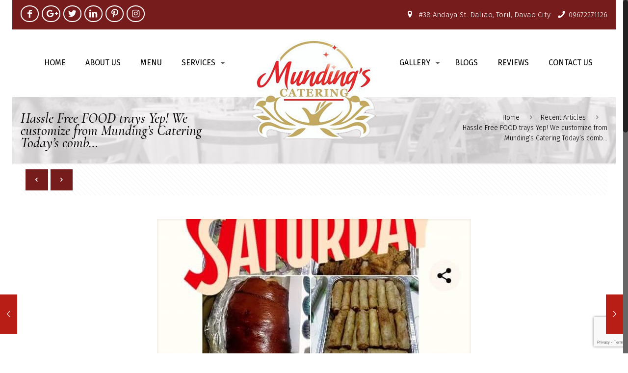

--- FILE ---
content_type: text/html; charset=UTF-8
request_url: https://mundingscateringandevents.com.ph/recent-articles/hassle-free-food-trays-yep-we-customize-from-mundings-catering-todays-comb/
body_size: 64568
content:
<!DOCTYPE html><html class="no-js" lang="en-US" itemscope itemtype="https://schema.org/Article"><head><meta http-equiv="Content-Type" content="text/html; charset=utf-8"><meta name="viewport" content="width=device-width, initial-scale=1, maximum-scale=1" /><meta name="description" content="Just another WordPress site" /><link rel="shortcut icon" href="https://mundingscateringandevents.com.ph/wp-content/uploads/2019/11/favicon.png" />  <script id="mfn-dnmc-config-js">//
window.mfn = {mobile_init:1240,nicescroll:40,parallax:"translate3d",responsive:1,retina_js:0};
window.mfn_prettyphoto = {disable:false,disableMobile:false,title:false,style:"pp_default",width:0,height:0};
window.mfn_sliders = {blog:0,clients:0,offer:0,portfolio:0,shop:0,slider:0,testimonials:0};
//</script> <meta name='robots' content='index, follow, max-image-preview:large, max-snippet:-1, max-video-preview:-1' /><link media="all" href="https://mundingscateringandevents.com.ph/wp-content/cache/autoptimize/css/autoptimize_ca54376ef26180c2ec28079098897bf7.css" rel="stylesheet"><title>Hassle Free FOOD trays  Yep! We customize from Munding&#039;s Catering Today&#039;s comb... - Munding&#039;s Catering and Events by Aseya’s Catering Services</title><link rel="canonical" href="https://mundingscateringandevents.com.ph/recent-articles/hassle-free-food-trays-yep-we-customize-from-mundings-catering-todays-comb/" /><meta property="og:locale" content="en_US" /><meta property="og:type" content="article" /><meta property="og:title" content="Hassle Free FOOD trays  Yep! We customize from Munding&#039;s Catering Today&#039;s comb... - Munding&#039;s Catering and Events by Aseya’s Catering Services" /><meta property="og:description" content="Hassle Free FOOD trays 🍱‼️ Yep! We customize 👍from Munding&#8217;s Catering Today&#8217;s combination: ▪️Bellylicious LECHON ▪️Buttered Chicken ▪️Fresh (Malasugue) Sinuglaw ▪️Lumpia Shanghai w/ Mixed Veggies Thank […]" /><meta property="og:url" content="https://mundingscateringandevents.com.ph/recent-articles/hassle-free-food-trays-yep-we-customize-from-mundings-catering-todays-comb/" /><meta property="og:site_name" content="Munding&#039;s Catering and Events by Aseya’s Catering Services" /><meta property="article:publisher" content="https://www.facebook.com/mundingcateringsevents/" /><meta property="article:published_time" content="2020-11-14T10:15:28+00:00" /><meta property="og:image" content="https://mundingscateringandevents.com.ph/wp-content/uploads/2020/11/Hassle-Free-FOOD-trays-Yep-We-customize-from-Mundings-Catering.xx&oh=6f602d7320f3adf86d59c71260f5ca1f&oe=5FD98653.jpeg" /><meta property="og:image:width" content="640" /><meta property="og:image:height" content="1386" /><meta property="og:image:type" content="image/jpeg" /><meta name="author" content="rockyadmin" /><meta name="twitter:card" content="summary_large_image" /><meta name="twitter:creator" content="@MundingAnd" /><meta name="twitter:site" content="@MundingAnd" /><meta name="twitter:label1" content="Written by" /><meta name="twitter:data1" content="rockyadmin" /> <script type="application/ld+json" class="yoast-schema-graph">{"@context":"https://schema.org","@graph":[{"@type":"Article","@id":"https://mundingscateringandevents.com.ph/recent-articles/hassle-free-food-trays-yep-we-customize-from-mundings-catering-todays-comb/#article","isPartOf":{"@id":"https://mundingscateringandevents.com.ph/recent-articles/hassle-free-food-trays-yep-we-customize-from-mundings-catering-todays-comb/"},"author":{"name":"rockyadmin","@id":"https://mundingscateringandevents.com.ph/#/schema/person/629041ff83b00c2f93d745586a3dd53e"},"headline":"Hassle Free FOOD trays Yep! We customize from Munding&#8217;s Catering Today&#8217;s comb&#8230;","datePublished":"2020-11-14T10:15:28+00:00","mainEntityOfPage":{"@id":"https://mundingscateringandevents.com.ph/recent-articles/hassle-free-food-trays-yep-we-customize-from-mundings-catering-todays-comb/"},"wordCount":51,"commentCount":0,"publisher":{"@id":"https://mundingscateringandevents.com.ph/#organization"},"image":{"@id":"https://mundingscateringandevents.com.ph/recent-articles/hassle-free-food-trays-yep-we-customize-from-mundings-catering-todays-comb/#primaryimage"},"thumbnailUrl":"https://mundingscateringandevents.com.ph/wp-content/uploads/2020/11/Hassle-Free-FOOD-trays-Yep-We-customize-from-Mundings-Catering.xx&oh=6f602d7320f3adf86d59c71260f5ca1f&oe=5FD98653.jpeg","articleSection":["Recent Articles"],"inLanguage":"en-US","potentialAction":[{"@type":"CommentAction","name":"Comment","target":["https://mundingscateringandevents.com.ph/recent-articles/hassle-free-food-trays-yep-we-customize-from-mundings-catering-todays-comb/#respond"]}]},{"@type":"WebPage","@id":"https://mundingscateringandevents.com.ph/recent-articles/hassle-free-food-trays-yep-we-customize-from-mundings-catering-todays-comb/","url":"https://mundingscateringandevents.com.ph/recent-articles/hassle-free-food-trays-yep-we-customize-from-mundings-catering-todays-comb/","name":"Hassle Free FOOD trays Yep! We customize from Munding's Catering Today's comb... - Munding&#039;s Catering and Events by Aseya’s Catering Services","isPartOf":{"@id":"https://mundingscateringandevents.com.ph/#website"},"primaryImageOfPage":{"@id":"https://mundingscateringandevents.com.ph/recent-articles/hassle-free-food-trays-yep-we-customize-from-mundings-catering-todays-comb/#primaryimage"},"image":{"@id":"https://mundingscateringandevents.com.ph/recent-articles/hassle-free-food-trays-yep-we-customize-from-mundings-catering-todays-comb/#primaryimage"},"thumbnailUrl":"https://mundingscateringandevents.com.ph/wp-content/uploads/2020/11/Hassle-Free-FOOD-trays-Yep-We-customize-from-Mundings-Catering.xx&oh=6f602d7320f3adf86d59c71260f5ca1f&oe=5FD98653.jpeg","datePublished":"2020-11-14T10:15:28+00:00","breadcrumb":{"@id":"https://mundingscateringandevents.com.ph/recent-articles/hassle-free-food-trays-yep-we-customize-from-mundings-catering-todays-comb/#breadcrumb"},"inLanguage":"en-US","potentialAction":[{"@type":"ReadAction","target":["https://mundingscateringandevents.com.ph/recent-articles/hassle-free-food-trays-yep-we-customize-from-mundings-catering-todays-comb/"]}]},{"@type":"ImageObject","inLanguage":"en-US","@id":"https://mundingscateringandevents.com.ph/recent-articles/hassle-free-food-trays-yep-we-customize-from-mundings-catering-todays-comb/#primaryimage","url":"https://mundingscateringandevents.com.ph/wp-content/uploads/2020/11/Hassle-Free-FOOD-trays-Yep-We-customize-from-Mundings-Catering.xx&oh=6f602d7320f3adf86d59c71260f5ca1f&oe=5FD98653.jpeg","contentUrl":"https://mundingscateringandevents.com.ph/wp-content/uploads/2020/11/Hassle-Free-FOOD-trays-Yep-We-customize-from-Mundings-Catering.xx&oh=6f602d7320f3adf86d59c71260f5ca1f&oe=5FD98653.jpeg","width":640,"height":1386},{"@type":"BreadcrumbList","@id":"https://mundingscateringandevents.com.ph/recent-articles/hassle-free-food-trays-yep-we-customize-from-mundings-catering-todays-comb/#breadcrumb","itemListElement":[{"@type":"ListItem","position":1,"name":"Home","item":"https://mundingscateringandevents.com.ph/"},{"@type":"ListItem","position":2,"name":"Hassle Free FOOD trays Yep! We customize from Munding&#8217;s Catering Today&#8217;s comb&#8230;"}]},{"@type":"WebSite","@id":"https://mundingscateringandevents.com.ph/#website","url":"https://mundingscateringandevents.com.ph/","name":"Munding's Catering and Events","description":"Events and Catering in Davao City, Philippines","publisher":{"@id":"https://mundingscateringandevents.com.ph/#organization"},"potentialAction":[{"@type":"SearchAction","target":{"@type":"EntryPoint","urlTemplate":"https://mundingscateringandevents.com.ph/?s={search_term_string}"},"query-input":{"@type":"PropertyValueSpecification","valueRequired":true,"valueName":"search_term_string"}}],"inLanguage":"en-US"},{"@type":"Organization","@id":"https://mundingscateringandevents.com.ph/#organization","name":"Munding's Catering and Events","url":"https://mundingscateringandevents.com.ph/","logo":{"@type":"ImageObject","inLanguage":"en-US","@id":"https://mundingscateringandevents.com.ph/#/schema/logo/image/","url":"https://mundingscateringandevents.com.ph/wp-content/uploads/2019/11/logo.png","contentUrl":"https://mundingscateringandevents.com.ph/wp-content/uploads/2019/11/logo.png","width":254,"height":210,"caption":"Munding's Catering and Events"},"image":{"@id":"https://mundingscateringandevents.com.ph/#/schema/logo/image/"},"sameAs":["https://www.facebook.com/mundingcateringsevents/","https://x.com/MundingAnd","https://www.instagram.com/mundingscateringandevents/","https://www.linkedin.com/in/munding-s-catering-and-events-577539198/","https://www.pinterest.ph/mundingscateringandevents0182/"]},{"@type":"Person","@id":"https://mundingscateringandevents.com.ph/#/schema/person/629041ff83b00c2f93d745586a3dd53e","name":"rockyadmin","image":{"@type":"ImageObject","inLanguage":"en-US","@id":"https://mundingscateringandevents.com.ph/#/schema/person/image/","url":"https://secure.gravatar.com/avatar/14402b14ca6d7b59a36d37506aa08d04c161a556f67d8fb26ec962a1a798c81c?s=96&d=mm&r=g","contentUrl":"https://secure.gravatar.com/avatar/14402b14ca6d7b59a36d37506aa08d04c161a556f67d8fb26ec962a1a798c81c?s=96&d=mm&r=g","caption":"rockyadmin"}}]}</script> <link rel='dns-prefetch' href='//fonts.googleapis.com' /><link rel="alternate" type="application/rss+xml" title="Munding&#039;s Catering and Events by Aseya’s Catering Services &raquo; Feed" href="https://mundingscateringandevents.com.ph/feed/" /><link rel="alternate" type="application/rss+xml" title="Munding&#039;s Catering and Events by Aseya’s Catering Services &raquo; Comments Feed" href="https://mundingscateringandevents.com.ph/comments/feed/" /><link rel="alternate" type="application/rss+xml" title="Munding&#039;s Catering and Events by Aseya’s Catering Services &raquo; Hassle Free FOOD trays 
 Yep! We customize from Munding&#8217;s Catering
 Today&#8217;s comb&#8230; Comments Feed" href="https://mundingscateringandevents.com.ph/recent-articles/hassle-free-food-trays-yep-we-customize-from-mundings-catering-todays-comb/feed/" />  <script type="text/javascript">window._wpemojiSettings = {"baseUrl":"https:\/\/s.w.org\/images\/core\/emoji\/16.0.1\/72x72\/","ext":".png","svgUrl":"https:\/\/s.w.org\/images\/core\/emoji\/16.0.1\/svg\/","svgExt":".svg","source":{"concatemoji":"https:\/\/mundingscateringandevents.com.ph\/wp-includes\/js\/wp-emoji-release.min.js?ver=6.8.3"}};
/*! This file is auto-generated */
!function(s,n){var o,i,e;function c(e){try{var t={supportTests:e,timestamp:(new Date).valueOf()};sessionStorage.setItem(o,JSON.stringify(t))}catch(e){}}function p(e,t,n){e.clearRect(0,0,e.canvas.width,e.canvas.height),e.fillText(t,0,0);var t=new Uint32Array(e.getImageData(0,0,e.canvas.width,e.canvas.height).data),a=(e.clearRect(0,0,e.canvas.width,e.canvas.height),e.fillText(n,0,0),new Uint32Array(e.getImageData(0,0,e.canvas.width,e.canvas.height).data));return t.every(function(e,t){return e===a[t]})}function u(e,t){e.clearRect(0,0,e.canvas.width,e.canvas.height),e.fillText(t,0,0);for(var n=e.getImageData(16,16,1,1),a=0;a<n.data.length;a++)if(0!==n.data[a])return!1;return!0}function f(e,t,n,a){switch(t){case"flag":return n(e,"\ud83c\udff3\ufe0f\u200d\u26a7\ufe0f","\ud83c\udff3\ufe0f\u200b\u26a7\ufe0f")?!1:!n(e,"\ud83c\udde8\ud83c\uddf6","\ud83c\udde8\u200b\ud83c\uddf6")&&!n(e,"\ud83c\udff4\udb40\udc67\udb40\udc62\udb40\udc65\udb40\udc6e\udb40\udc67\udb40\udc7f","\ud83c\udff4\u200b\udb40\udc67\u200b\udb40\udc62\u200b\udb40\udc65\u200b\udb40\udc6e\u200b\udb40\udc67\u200b\udb40\udc7f");case"emoji":return!a(e,"\ud83e\udedf")}return!1}function g(e,t,n,a){var r="undefined"!=typeof WorkerGlobalScope&&self instanceof WorkerGlobalScope?new OffscreenCanvas(300,150):s.createElement("canvas"),o=r.getContext("2d",{willReadFrequently:!0}),i=(o.textBaseline="top",o.font="600 32px Arial",{});return e.forEach(function(e){i[e]=t(o,e,n,a)}),i}function t(e){var t=s.createElement("script");t.src=e,t.defer=!0,s.head.appendChild(t)}"undefined"!=typeof Promise&&(o="wpEmojiSettingsSupports",i=["flag","emoji"],n.supports={everything:!0,everythingExceptFlag:!0},e=new Promise(function(e){s.addEventListener("DOMContentLoaded",e,{once:!0})}),new Promise(function(t){var n=function(){try{var e=JSON.parse(sessionStorage.getItem(o));if("object"==typeof e&&"number"==typeof e.timestamp&&(new Date).valueOf()<e.timestamp+604800&&"object"==typeof e.supportTests)return e.supportTests}catch(e){}return null}();if(!n){if("undefined"!=typeof Worker&&"undefined"!=typeof OffscreenCanvas&&"undefined"!=typeof URL&&URL.createObjectURL&&"undefined"!=typeof Blob)try{var e="postMessage("+g.toString()+"("+[JSON.stringify(i),f.toString(),p.toString(),u.toString()].join(",")+"));",a=new Blob([e],{type:"text/javascript"}),r=new Worker(URL.createObjectURL(a),{name:"wpTestEmojiSupports"});return void(r.onmessage=function(e){c(n=e.data),r.terminate(),t(n)})}catch(e){}c(n=g(i,f,p,u))}t(n)}).then(function(e){for(var t in e)n.supports[t]=e[t],n.supports.everything=n.supports.everything&&n.supports[t],"flag"!==t&&(n.supports.everythingExceptFlag=n.supports.everythingExceptFlag&&n.supports[t]);n.supports.everythingExceptFlag=n.supports.everythingExceptFlag&&!n.supports.flag,n.DOMReady=!1,n.readyCallback=function(){n.DOMReady=!0}}).then(function(){return e}).then(function(){var e;n.supports.everything||(n.readyCallback(),(e=n.source||{}).concatemoji?t(e.concatemoji):e.wpemoji&&e.twemoji&&(t(e.twemoji),t(e.wpemoji)))}))}((window,document),window._wpemojiSettings);</script> <link rel='stylesheet' id='Fira+Sans-css' href='https://fonts.googleapis.com/css?family=Fira+Sans%3A1%2C200%2C200italic%2C300%2C300italic%2C400%2C400italic%2C500%2C500italic%2C600%2C600italic%2C700%2C700italic%2C800&#038;ver=6.8.3' type='text/css' media='all' /><link rel='stylesheet' id='Cormorant-css' href='https://fonts.googleapis.com/css?family=Cormorant%3A1%2C200%2C200italic%2C300%2C300italic%2C400%2C400italic%2C500%2C500italic%2C600%2C600italic%2C700%2C700italic%2C800&#038;ver=6.8.3' type='text/css' media='all' /> <script type="text/javascript" src="https://mundingscateringandevents.com.ph/wp-includes/js/jquery/jquery.min.js?ver=3.7.1" id="jquery-core-js"></script> <script type="text/javascript" defer='defer' src="https://mundingscateringandevents.com.ph/wp-includes/js/jquery/jquery-migrate.min.js?ver=3.4.1" id="jquery-migrate-js"></script> <link rel="https://api.w.org/" href="https://mundingscateringandevents.com.ph/wp-json/" /><link rel="alternate" title="JSON" type="application/json" href="https://mundingscateringandevents.com.ph/wp-json/wp/v2/posts/947" /><link rel="EditURI" type="application/rsd+xml" title="RSD" href="https://mundingscateringandevents.com.ph/xmlrpc.php?rsd" /><link rel='shortlink' href='https://mundingscateringandevents.com.ph/?p=947' /><link rel="alternate" title="oEmbed (JSON)" type="application/json+oembed" href="https://mundingscateringandevents.com.ph/wp-json/oembed/1.0/embed?url=https%3A%2F%2Fmundingscateringandevents.com.ph%2Frecent-articles%2Fhassle-free-food-trays-yep-we-customize-from-mundings-catering-todays-comb%2F" /><link rel="alternate" title="oEmbed (XML)" type="text/xml+oembed" href="https://mundingscateringandevents.com.ph/wp-json/oembed/1.0/embed?url=https%3A%2F%2Fmundingscateringandevents.com.ph%2Frecent-articles%2Fhassle-free-food-trays-yep-we-customize-from-mundings-catering-todays-comb%2F&#038;format=xml" /> <script>document.documentElement.className = document.documentElement.className.replace('no-js', 'js');</script>   <style id="mfn-dnmc-theme-css">.slick-list {
    height: auto !important;
}

.icon-left-open-big::before, .icon-right-open-big::before {
    color:   #fff!important;
}



#Subheader .title {
    color:  #000!important;
font-size: 29px!important;
font-weight: 500!important;
}
#Subheader ul.breadcrumbs li, #Subheader ul.breadcrumbs li a{
  color:  #000!important;

}
#Subheader {
    background-image: url(https://mundingscateringandevents.com.ph/wp-content/uploads/2019/11/subheaderbg-5.jpg)!important;
    background-color:  transparent !important!important;
}

.fbcontent{text-align:center;}
.single.single-post #Subheader .title {
    width: 35%;
}
.gallery-wrap-box .caption_link a{
padding: 20px 0;
background: rgba(128, 28, 28, 0.7);
color: #fff!important;
position: relative;
bottom: 100px;
font-size: 40px!important;
font-weight: 700;
font-style: italic;
font-family: "Cormorant", Arial, Tahoma, sans-serif;
}
.gallery-wrap-box .trailer_box .desc {
    bottom: 0;
    background:  rgba(118,28,28,.7);
}
.header-split #Header .top_bar_left .menu li ul li a {
    text-align: left;
}
.page-testi .image_frame .image_wrapper{
text-align: center;
}
.page-testi .image_frame .image_wrapper img{
border-radius: 50%;
border: 10px solid #F5F2ED;
}
#Subheader{
top: 28px;
}
#Top_bar .logo .logo-mobile.scale-with-grid{
width: 120px!important;
}
.menu-wrap{
margin-top: 80px;
}
.logo-overflow #Top_bar.is-sticky #logo img:not(.svg) {
    max-height: 50px !important;
height: 68px !important;
}
.gallery-wrap-img .column {
    margin: 0 1% 44px;
}
.contact-form input[type="date"], input[type="email"], input[type="number"], input[type="password"], input[type="search"], input[type="tel"], input[type="text"], input[type="url"], select, textarea, .woocommerce .quantity input.qty {
    color: #bab8b8;
background-color: #fff;
border-color: transparent;
    font-size: 18px;
    font-weight: 400;
    padding: 15px;
margin-bottom: 3px !important;
}
.align_left_submitbtn{
text-align: left;
}
.contact-form input[type="submit"]{
background-color: #ae2121;
color: #fff;
font-size: 22px;
text-transform: uppercase;
font-weight: 700;
padding: 12px 50px;
}
.contact-form span.wpcf7-form-control-wrap .wpcf7-textarea{
height: 170px;
}
.contact-form{
background-color: #761c1c;
padding: 40px 30px 0;
}
.contact-details-wrap p{
font-weight: 300;
font-size: 17px;
line-height: 27px;
}
.contact-details-wrap .social-icons a{
border: 1px solid #262626;
border-radius: 100%;
padding: 4px 3px 3px;
}
.contact-details-wrap .phone h3{
line-height: 30px;
}
.contact-details-wrap .phone{
background-image: url(https://mundingscateringandevents.com.ph/wp-content/uploads/2019/11/tel-icon.png);
background-repeat: no-repeat;
background-size: auto;
background-position: center left;
margin: 0 23%;
}
.contact-details-wrap a{
color: #262626;
}
.contact-details-wrap h3{
margin-bottom: 3px;
color: #262626;
}
.testimonials_slider .testimonials_slider_ul li .bq_wrapper {
    background: #fff;
padding-top: 60px;
margin-top: -65px!important;
margin-bottom: 0px !important;
padding-bottom: 30px;
}
.testimonials_slider .testimonials_slider_ul li .author h5 {
    font-family: "Fira Sans", Arial, Tahoma, sans-serif;
    font-size: 15px;
    font-weight: 300;
    font-style: normal;
    color: #7c7c7c;
}
.testimonials_slider a.slider_prev, .testimonials_slider a.slider_next {
    top: 150px;
    margin: 0 4.5%;
    background: #f5f2ed;
border-radius: 50% !important;
}
.icon-left-open-big::before, .icon-right-open-big::before{
color: #000;
}
.testimonials_slider.single-photo a.slider_prev, .testimonials_slider.single-photo a.slider_next {
    display: block !important;
}
.testimonials_slider .testimonials_slider_ul li .author{
text-align: center;
margin: 0 6%;
background: #f7f6f3;
padding: 20px 0 20px;
}
.testimonials_slider.single-photo .slider_pager {
    display: none;
}
.testimonials_slider .testimonials_slider_ul li .hr_dots {
    display: none;
}
.testi-wrap .slider_pagination .slick-active a::after{
display: none;
}
.slider_pagination .slick-active a{
background-color: #761c1c;
width: 12px;
border-radius: 50%;
height: 12px;
}
blockquote {
    background: none;
font-size: 25px;
font-weight: 700;
font-style: italic;
color: #7c7c7c;
}
blockquote::after {
    background: none;
}
.testimonials_slider.single-photo .testimonials_slider_ul li .single-photo-img{
border: 10px solid #f5f2ed;
position: relative;
}
.content_slider.flat.description ul li .desc {
    padding: 0;
    position: absolute;
    width: 100%;
    top: 325px;
}
.trailer_box .desc h2 {
color: #fff;
font-size: 45px;
font-weight: 700;
font-style: italic;
text-shadow: 2px 3px 3px rgba(0,0,0,.58);
}
.trailer_box .desc {
    bottom: 200px;
}
.content_slider.flat.description ul li h3.title {
    display: none;
}
.content_slider.flat.description ul li .desc .btn-con{
width: 100%;
margin: 30px 35% 0;
}
.content_slider.flat.description ul li .desc .btn-con .contact{
width: 15%;
padding: 10px 0;
border: 3px solid #fff;
float: left;
margin-left: 10px;
}
.content_slider.flat.description ul li .desc .btn-con .contact:hover{
border: 3px solid #761c1c;
background: #761c1c;
}
.content_slider.flat.description ul li .desc .btn-con .details:hover{
background: #fff;
color: #761c1c;
border: 3px solid #fff;
}
.content_slider.flat.description ul li .desc .btn-con .details{
width: 15%;
padding: 10px 0;
background: #761c1c;
border: 3px solid #761c1c;
float: left;
margin-left: 10px;
}
.content_slider.flat.description ul li .desc .btn-con a{
text-transform: uppercase;
font-size: 20px;
color: #fff;
font-weight: 300;
}
.content_slider.flat.description ul li .desc h1{
font-size: 47px;
line-height: 60px;
font-weight: 500;
font-style: italic;
color: #000;
text-shadow: 2px 3px 3px rgba(0,0,0,.58);
color: #fff;
}
.content_slider.flat.description ul li .desc h1 span{
font-size: 80px;
font-weight: 700;
}
.header-semi.ab-show #Top_bar:not(.is-sticky) {
    top: 61px !important;
}
body:not(.template-slider) #Header {
    min-height: 170px;
}
#Top_bar .menu > li > a span {
    text-transform: uppercase;
}
#Top_bar .menu > li > a {
    padding: 37px 0;
}

#Action_bar .social {
    float: left;
}
#Action_bar .contact_details {
    float: right;
}
#Action_bar a, #Action_bar li, #Action_bar .contact_details li{
color: #fff;
font-weight: 300;
font-size: 15px;
}
#Action_bar .social li a{
border: 2px solid #fff;
border-radius: 100%;
padding: 7px 4px 5px;
}
#Action_bar i{
color: #fff;
font-size: 18px;
}
#Top_bar .menu > li a::after {
    display: none;
}
#Action_bar {
    line-height: 35px;
}
.header-semi #Top_bar:not(.is-sticky) {
    background-color: transparent;
}
.content_slider {
    padding: 0;
}
.events-wrap span{
font-size: 40px;
}
.story-wrap h1{
color: #fff;
}
.story-content{
height: 555px;
background: #fff;
}
.story-content .light-text{
font-weight: 300;
}
.btn-story span.button_label, .btn-cus span.button_label{
text-transform: uppercase;
font-size: 20px;
font-weight: 300;
}
.btn-story span.button_label:hover, .home-blog a.button .button_label:hover, .gallery-wrap a.button .button_label:hover{
background: #F5F2ED;
color: #761c1c;
}

.sliding_box {
    text-align: center;
    background:  #fff;
    width: 85%;
}
.sliding_box .desc_wrapper {
    background: #fff;
padding: 25px 20px;
}
.sliding_box .desc_wrapper h4 {
    color: #b81d16;
    font-weight: 500;
    font-size: 30px;
}
.sliding_box .desc_wrapper::after {
    border-bottom-color: #fff;
}
.view-full-menu h3{
color: #262626;
font-weight: 700;
}
.view-full-menu .button .button_label{
padding: 11px 25px;
text-transform: uppercase;
font-weight: 300;
font-size: 20px;
}
.view-full-menu .button .button_label:hover, .contact-form input[type="submit"]:hover{
background: #fff;
color: #761c1c;
}
.home-blog .post-footer, .blog-page .post-footer{
display: none;
}
.home-blog a.button .button_label, .gallery-wrap a.button .button_label{
font-size: 20px;
font-weight: 300;
text-transform: uppercase;
padding: 11px 35px;
}
.home-blog .vcard.author.post-author, .home-blog .date .label, .blog-page .vcard.author.post-author, .blog-page .date .label{
display: none;
}
.home-blog .date, .blog-page .date{
font-size: 19px;
font-weight: 300;
font-family: "Fira Sans", Arial, Tahoma, sans-serif;
color: #262626;
}
.home-blog .post-meta .author-date, .blog-page .post-meta .author-date  {
    float: none;
}
.home-blog .post-meta, .blog-page .post-meta {
    text-align: center;
}
.home-blog .entry-title, .blog-page .entry-title{
text-align: center;
font-weight: 600;
font-size: 25px;
}
#Footer .footer_copy .social {
    display: none;
}
#Footer .cp-left{
float: left;
}
#Footer .cp-right{
float: right;
}
.footer-copy-center #Footer .footer_copy .copyright {
    font-weight: 300;
    font-size: 12px;
}
.widget_nav_menu ul {
    list-style-type: none;
background: transparent;
text-align: center;
}
#Footer .widget_nav_menu ul li::after{
border: none;
}
ul#menu-footer-link li{
    display: inline-block;
    padding-left: 35px;
    text-align: center;
    font-weight: 400;
    text-transform: uppercase;
}
.widget_nav_menu ul li a {
    color: #fff !important;
}
#Footer .footer_copy {
    border-top: none;
}
#Footer .footer_copy .one {
    margin-bottom: 10px;
    padding-top: 10px;
}
#Footer .widgets_wrapper {
    padding: 0;
    line-height: 0;
margin-top: 10px;
}
#back_to_top.sticky {
background: #ae2121 !important;
color:  #fff;
border-radius: 100%;
}
#back_to_top.sticky .button_icon {
    margin: -1px -1px;
}
@media (max-width: 2000px){
#Wrapper{
    max-width: 1900px!important;
box-shadow: none;
}
}
@media (max-width: 1900px){
#Wrapper{
    max-width: 1800px!important;
box-shadow: none;
}
}
@media (min-width: 1240px){
.layout-boxed.nice-scroll {
    padding: 0px 25px 0px 25px;
}
#Wrapper{
    max-width: 1480px;
box-shadow: none;
}
}
@media (max-width: 1450px){
/*.content_slider.flat.description ul li .desc .btn-con {
    padding: 0px 320px;
}*/
}
@media (max-width: 1240px){
#Top_bar #menu ul li , #Top_bar #menu ul li a{
    text-align: left;
}
#Top_bar #menu ul li ul{
background: #761c1c;
}
#Top_bar #menu ul li a span {
    color: #fff;
}
#Top_bar #menu{
background-color: #761c1c;
}
}
@media (max-width: 980px){
.content_slider.flat.description ul li .desc {
    top: 115px;
}
.content_slider.flat.description ul li .desc h1 span {
    font-size: 58px;
}
/*.content_slider.flat.description ul li .desc .btn-con {
    padding: 0px 125px;
}*/
.trailer_box .desc {
    bottom: 80px;
}
}
@media (max-width: 767px){
#Header_wrapper {
    background-color: #761C1C;
}
#Subheader .title {
    font-size: 25px;
    text-align: center;
}
.gallery-wrap-box .column.mcb-column{
height: 275px !important;
}
.gallery-wrap-box .caption_link a{
bottom: 60%;
}
.single.single-post #Subheader .title {
    width: 100%;
}
.testimonials_slider a.slider_prev, .testimonials_slider a.slider_next{
top: 235px;
margin: 0 -7.5%;
}
.testimonials_slider .testimonials_slider_ul li .author{
margin: 0 0%;
}
#Header{
min-height: 125px!important;
}
.content_slider.flat.description ul li .desc {
    top: 140px;
}
.content_slider.flat.description ul li .desc h1 {
    font-size: 25px;
line-height: 30px;
}
.content_slider.flat.description ul li .desc h1 span {
    font-size: 38px;
}
.content_slider.flat.description ul li .desc .btn-con {
margin: 20px 6% 0;
}
.content_slider.flat.description ul li .desc .btn-con .contact {
    margin-left: 7px;
width: 40%;
}
.content_slider.flat.description ul li .desc .btn-con .details {
    margin-left: 5px;
width: 40%;
}
.layout-boxed {
    padding: 0px;
}
#Top_bar, #Action_bar {
    background: #761c1c !important;
    padding-top: 15px;
}
#Content {
    padding-top: 0;
}
.trailer_box .desc {
    bottom: 150px;
}
.story-content{
margin-top: 30px !important;
margin-bottom: 50%!important;
}
.contact-details-wrap .phone{
margin: 0 5%;
}
.contact-selection{
padding-top: 0px!important;
}
.widget_nav_menu ul {
    padding: 5px 10px 5px 5px;
}
ul#menu-footer-link li {
    padding-left: 14px;
}
.testimonials_slider.single-photo .testimonials_slider_ul li .bq_wrapper {
    margin: 0 0 20px;
}
.home-blog .entry-title {
    line-height: 30px;
}
}
::selection {
    background-color: #761C1C;
}

@media (max-width:500px){
#Top_bar .menu > li > a, #Top_bar #menu ul li.submenu .menu-toggle {
    color:  #fff!important;
}
h3 {
    font-size: 22px;
    line-height: normal;
}
#Action_bar i {
    font-size: 11px;
}
#Action_bar .social li a {
    padding: 1px 4px 3px;
}
.story-content {

    height: auto;
}
.story-content {
    margin-bottom: 0 !important;

}
.sliding_box {
    width: 100%;

}
.hideoverflow{
overflow:hidden;
}
#Top_bar {
    padding-top: 5px;
}
}</style><!--[if lt IE 9]> <script id="mfn-html5" src="https://html5shiv.googlecode.com/svn/trunk/html5.js"></script> <![endif]-->  <script id="mfn-dnmc-retina-js">//
jQuery(window).load(function(){
var retina = window.devicePixelRatio > 1 ? true : false;if( retina ){var retinaEl = jQuery("#logo img.logo-main");var retinaLogoW = retinaEl.width();var retinaLogoH = retinaEl.height();retinaEl.attr( "src", "https://mundingscateringandevents.com.ph/wp-content/uploads/2019/11/logo.png" ).width( retinaLogoW ).height( retinaLogoH );var stickyEl = jQuery("#logo img.logo-sticky");var stickyLogoW = stickyEl.width();var stickyLogoH = stickyEl.height();stickyEl.attr( "src", "https://mundingscateringandevents.com.ph/wp-content/uploads/2019/11/logo.png" ).width( stickyLogoW ).height( stickyLogoH );var mobileEl = jQuery("#logo img.logo-mobile");var mobileLogoW = mobileEl.width();var mobileLogoH = mobileEl.height();mobileEl.attr( "src", "https://mundingscateringandevents.com.ph/wp-content/uploads/2019/11/logo.png" ).width( mobileLogoW ).height( mobileLogoH );var mobileStickyEl = jQuery("#logo img.logo-mobile-sticky");var mobileStickyLogoW = mobileStickyEl.width();var mobileStickyLogoH = mobileStickyEl.height();mobileStickyEl.attr( "src", "https://mundingscateringandevents.com.ph/wp-content/uploads/2019/11/logo.png" ).width( mobileStickyLogoW ).height( mobileStickyLogoH );}});
//</script> <link rel="stylesheet" href="https://cdn.jsdelivr.net/gh/fancyapps/fancybox@3.5.7/dist/jquery.fancybox.min.css" /> <script src="https://cdn.jsdelivr.net/gh/fancyapps/fancybox@3.5.7/dist/jquery.fancybox.min.js"></script> <script type="text/javascript">jQuery(document).ready(function(){
      // jQuery(".single #content-area p").find("img").attr('class','aligncenter imgcontent');
		jQuery('.fbcontent p img').each(function ()
	  {
	     var currentImage = jQuery(this);
	     currentImage.wrap("<a data-fancybox='gallery' href='" + currentImage.attr("src") + "' </a>");
	  });
    });</script> <script data-ad-client="ca-pub-6053744029602081" async src="https://pagead2.googlesyndication.com/pagead/js/adsbygoogle.js"></script> </head><body data-rsssl=1 class="wp-singular post-template-default single single-post postid-947 single-format-standard wp-theme-betheme  color-custom style-default layout-boxed nice-scroll-on button-flat hide-love header-split header-semi sticky-header sticky-white ab-show subheader-title-left menuo-sub-active menuo-arrows menuo-no-borders logo-no-margin logo-overflow footer-copy-center boxed2fw mobile-tb-left mobile-mini-mr-ll"><div id="Wrapper"><div id="Header_wrapper" ><header id="Header"><div id="Action_bar"><div class="container"><div class="column one"><ul class="contact_details"><li class="slogan"><i class="icon-location"></i> #38 Andaya St. Daliao, Toril, Davao City</li><li class="phone"><i class="icon-phone"></i><a href="tel:09672271126">09672271126</a></li></ul><ul class="social"><li class="facebook"><a target="_blank" href="https://www.facebook.com/mundingcateringsevents/" title="Facebook"><i class="icon-facebook"></i></a></li><li class="googleplus"><a target="_blank" href="https://www.google.com/maps/place/Munding'S+Catering+Services/@7.0061383,125.5047547,15z/data=!4m5!3m4!1s0x0:0x39f26bd9f4b03fd0!8m2!3d7.0061383!4d125.5047547" title="Google+"><i class="icon-gplus"></i></a></li><li class="twitter"><a target="_blank" href="https://twitter.com/MundingAnd" title="Twitter"><i class="icon-twitter"></i></a></li><li class="linkedin"><a target="_blank" href="https://www.linkedin.com/in/munding-s-catering-and-events-577539198/" title="LinkedIn"><i class="icon-linkedin"></i></a></li><li class="pinterest"><a target="_blank" href="https://www.pinterest.ph/mundingscateringandevents0182/" title="Pinterest"><i class="icon-pinterest"></i></a></li><li class="instagram"><a target="_blank" href="https://www.instagram.com/mundingscateringandevents/" title="Instagram"><i class="icon-instagram"></i></a></li></ul></div></div></div><div class="header_placeholder"></div><div id="Top_bar" class="loading"><div class="container"><div class="column one"><div class="top_bar_left clearfix"><div class="logo"><a id="logo" href="https://mundingscateringandevents.com.ph" title="Munding&#039;s Catering and Events by Aseya’s Catering Services"><img class="logo-main scale-with-grid lazyload" data-src="https://mundingscateringandevents.com.ph/wp-content/uploads/2019/11/logo.png" alt="logo" src="[data-uri]" style="--smush-placeholder-width: 254px; --smush-placeholder-aspect-ratio: 254/210;" /><img class="logo-sticky scale-with-grid lazyload" data-src="https://mundingscateringandevents.com.ph/wp-content/uploads/2019/12/sticky-logo.png" alt="sticky-logo" src="[data-uri]" style="--smush-placeholder-width: 65px; --smush-placeholder-aspect-ratio: 65/68;" /><img class="logo-mobile scale-with-grid lazyload" data-src="https://mundingscateringandevents.com.ph/wp-content/uploads/2019/12/logosmall.png" alt="logosmall" src="[data-uri]" style="--smush-placeholder-width: 141px; --smush-placeholder-aspect-ratio: 141/131;" /><img class="logo-mobile-sticky scale-with-grid lazyload" data-src="https://mundingscateringandevents.com.ph/wp-content/uploads/2019/11/logo.png" alt="logo" src="[data-uri]" style="--smush-placeholder-width: 254px; --smush-placeholder-aspect-ratio: 254/210;" /></a></div><div class="menu_wrapper"><nav id="menu"><ul id="menu-menu1" class="menu menu_left"><li id="menu-item-30" class="menu-item menu-item-type-post_type menu-item-object-page menu-item-home"><a href="https://mundingscateringandevents.com.ph/"><span>Home</span></a></li><li id="menu-item-138" class="menu-item menu-item-type-post_type menu-item-object-page"><a href="https://mundingscateringandevents.com.ph/about-us/"><span>About us</span></a></li><li id="menu-item-28" class="menu-item menu-item-type-post_type menu-item-object-page"><a href="https://mundingscateringandevents.com.ph/menu/"><span>Menu</span></a></li><li id="menu-item-27" class="menu-item menu-item-type-post_type menu-item-object-page menu-item-has-children"><a href="https://mundingscateringandevents.com.ph/services/"><span>Services</span></a><ul class="sub-menu"><li id="menu-item-156" class="menu-item menu-item-type-post_type menu-item-object-page"><a href="https://mundingscateringandevents.com.ph/services/catering/"><span>Catering</span></a></li><li id="menu-item-154" class="menu-item menu-item-type-post_type menu-item-object-page"><a href="https://mundingscateringandevents.com.ph/services/planning-coordination/"><span>Planning/Coordination</span></a></li><li id="menu-item-155" class="menu-item menu-item-type-post_type menu-item-object-page"><a href="https://mundingscateringandevents.com.ph/services/event-decoration/"><span>Event Decoration</span></a></li></ul></li></ul><ul id="menu-menu2" class="menu menu_right"><li id="menu-item-34" class="menu-item menu-item-type-post_type menu-item-object-page menu-item-has-children"><a href="https://mundingscateringandevents.com.ph/gallery/"><span>Gallery</span></a><ul class="sub-menu"><li id="menu-item-449" class="menu-item menu-item-type-post_type menu-item-object-page"><a href="https://mundingscateringandevents.com.ph/gallery/events-gallery/"><span>Events Gallery</span></a></li><li id="menu-item-450" class="menu-item menu-item-type-post_type menu-item-object-page"><a href="https://mundingscateringandevents.com.ph/gallery/catering-gallery/"><span>Catering Gallery</span></a></li><li id="menu-item-448" class="menu-item menu-item-type-post_type menu-item-object-page"><a href="https://mundingscateringandevents.com.ph/gallery/lechon-gallery/"><span>Lechon Gallery</span></a></li><li id="menu-item-595" class="menu-item menu-item-type-post_type menu-item-object-page"><a href="https://mundingscateringandevents.com.ph/gallery/tuna-sashimi-cocktail-bar/"><span>Tuna Sashimi Cocktail Bar</span></a></li><li id="menu-item-596" class="menu-item menu-item-type-post_type menu-item-object-page"><a href="https://mundingscateringandevents.com.ph/gallery/bridal-car/"><span>Bridal Car</span></a></li></ul></li><li id="menu-item-33" class="menu-item menu-item-type-post_type menu-item-object-page"><a href="https://mundingscateringandevents.com.ph/blogs/"><span>Blogs</span></a></li><li id="menu-item-32" class="menu-item menu-item-type-post_type menu-item-object-page"><a href="https://mundingscateringandevents.com.ph/reviews/"><span>Reviews</span></a></li><li id="menu-item-31" class="menu-item menu-item-type-post_type menu-item-object-page"><a href="https://mundingscateringandevents.com.ph/contact-us/"><span>Contact us</span></a></li></ul></nav><a class="responsive-menu-toggle " href="#"><i class="icon-menu-fine"></i></a></div><div class="secondary_menu_wrapper"><nav id="secondary-menu" class="menu-menu2-container"><ul id="menu-menu2-1" class="secondary-menu"><li id="menu-item-34" class="menu-item menu-item-type-post_type menu-item-object-page menu-item-has-children menu-item-34"><a href="https://mundingscateringandevents.com.ph/gallery/">Gallery</a><ul class="sub-menu"><li id="menu-item-449" class="menu-item menu-item-type-post_type menu-item-object-page menu-item-449"><a href="https://mundingscateringandevents.com.ph/gallery/events-gallery/">Events Gallery</a></li><li id="menu-item-450" class="menu-item menu-item-type-post_type menu-item-object-page menu-item-450"><a href="https://mundingscateringandevents.com.ph/gallery/catering-gallery/">Catering Gallery</a></li><li id="menu-item-448" class="menu-item menu-item-type-post_type menu-item-object-page menu-item-448"><a href="https://mundingscateringandevents.com.ph/gallery/lechon-gallery/">Lechon Gallery</a></li><li id="menu-item-595" class="menu-item menu-item-type-post_type menu-item-object-page menu-item-595"><a href="https://mundingscateringandevents.com.ph/gallery/tuna-sashimi-cocktail-bar/">Tuna Sashimi Cocktail Bar</a></li><li id="menu-item-596" class="menu-item menu-item-type-post_type menu-item-object-page menu-item-596"><a href="https://mundingscateringandevents.com.ph/gallery/bridal-car/">Bridal Car</a></li></ul></li><li id="menu-item-33" class="menu-item menu-item-type-post_type menu-item-object-page menu-item-33"><a href="https://mundingscateringandevents.com.ph/blogs/">Blogs</a></li><li id="menu-item-32" class="menu-item menu-item-type-post_type menu-item-object-page menu-item-32"><a href="https://mundingscateringandevents.com.ph/reviews/">Reviews</a></li><li id="menu-item-31" class="menu-item menu-item-type-post_type menu-item-object-page menu-item-31"><a href="https://mundingscateringandevents.com.ph/contact-us/">Contact us</a></li></ul></nav></div><div class="banner_wrapper"></div><div class="search_wrapper"><form method="get" id="searchform" action="https://mundingscateringandevents.com.ph/"> <i class="icon_search icon-search-fine"></i> <a href="#" class="icon_close"><i class="icon-cancel-fine"></i></a> <input type="text" class="field" name="s" id="s" placeholder="Enter your search" /> <input type="submit" class="submit" value="" style="display:none;" /></form></div></div></div></div></div></header><div id="Subheader" style=""><div class="container"><div class="column one"><h1 class="title">Hassle Free FOOD trays 
 Yep! We customize from Munding&#8217;s Catering
 Today&#8217;s comb&#8230;</h1><ul class="breadcrumbs no-link"><li><a href="https://mundingscateringandevents.com.ph">Home</a> <span><i class="icon-right-open"></i></span></li><li><a href="https://mundingscateringandevents.com.ph/category/recent-articles/">Recent Articles</a> <span><i class="icon-right-open"></i></span></li><li><a href="https://mundingscateringandevents.com.ph:443/recent-articles/hassle-free-food-trays-yep-we-customize-from-mundings-catering-todays-comb/">Hassle Free FOOD trays 
 Yep! We customize from Munding&#8217;s Catering
 Today&#8217;s comb&#8230;</a></li></ul></div></div></div></div><div id="Content"><div class="content_wrapper clearfix"><div class="sections_group"><div id="post-947" class="no-title no-share post-947 post type-post status-publish format-standard has-post-thumbnail hentry category-recent-articles"> <a class="fixed-nav fixed-nav-prev format-" href="https://mundingscateringandevents.com.ph/recent-articles/from-mundings-catering-to-yours-happiest-birthday-madam-ricky-tega-stay-saf/"><span class="arrow"><i class="icon-left-open-big"></i></span><div class="photo"><img width="80" height="80" data-src="https://mundingscateringandevents.com.ph/wp-content/uploads/2020/11/From-Mundings-Catering-to-yours-Happiest-Birthday-Madam-Ricky-Tega.xx&amp;oh=2df083f348117ee1ce40d1a884d5319b&amp;oe=5FD1CBA8-80x80.jpeg" class="attachment-blog-navi size-blog-navi wp-post-image lazyload" alt="" decoding="async" data-srcset="https://mundingscateringandevents.com.ph/wp-content/uploads/2020/11/From-Mundings-Catering-to-yours-Happiest-Birthday-Madam-Ricky-Tega.xx&amp;oh=2df083f348117ee1ce40d1a884d5319b&amp;oe=5FD1CBA8-80x80.jpeg 80w, https://mundingscateringandevents.com.ph/wp-content/uploads/2020/11/From-Mundings-Catering-to-yours-Happiest-Birthday-Madam-Ricky-Tega.xx&amp;oh=2df083f348117ee1ce40d1a884d5319b&amp;oe=5FD1CBA8-150x150.jpeg 150w, https://mundingscateringandevents.com.ph/wp-content/uploads/2020/11/From-Mundings-Catering-to-yours-Happiest-Birthday-Madam-Ricky-Tega.xx&amp;oh=2df083f348117ee1ce40d1a884d5319b&amp;oe=5FD1CBA8-85x85.jpeg 85w" data-sizes="(max-width: 80px) 100vw, 80px" src="[data-uri]" style="--smush-placeholder-width: 80px; --smush-placeholder-aspect-ratio: 80/80;" /></div><div class="desc"><h6>From Munding&#8217;s Catering to yours 
 Happiest Birthday  Madam Ricky Tega. Stay SAF&#8230;</h6><span class="date"><i class="icon-clock"></i>November 11, 2020</span></div></a><a class="fixed-nav fixed-nav-next format-" href="https://mundingscateringandevents.com.ph/recent-articles/creamiest-chicken-cordon-bleu-in-beef-bacon-anyone-golden-and-crunchy-on-th/"><span class="arrow"><i class="icon-right-open-big"></i></span><div class="photo"><img width="80" height="80" data-src="https://mundingscateringandevents.com.ph/wp-content/uploads/2020/11/Creamiest-Chicken-Cordon-Bleu-in-beef-bacon-anyone-Golden-and.xx&amp;oh=6fd6009a16ae4dc2beb9359dd179e25b&amp;oe=5FDB917E-80x80.jpeg" class="attachment-blog-navi size-blog-navi wp-post-image lazyload" alt="" decoding="async" data-srcset="https://mundingscateringandevents.com.ph/wp-content/uploads/2020/11/Creamiest-Chicken-Cordon-Bleu-in-beef-bacon-anyone-Golden-and.xx&amp;oh=6fd6009a16ae4dc2beb9359dd179e25b&amp;oe=5FDB917E-80x80.jpeg 80w, https://mundingscateringandevents.com.ph/wp-content/uploads/2020/11/Creamiest-Chicken-Cordon-Bleu-in-beef-bacon-anyone-Golden-and.xx&amp;oh=6fd6009a16ae4dc2beb9359dd179e25b&amp;oe=5FDB917E-150x150.jpeg 150w, https://mundingscateringandevents.com.ph/wp-content/uploads/2020/11/Creamiest-Chicken-Cordon-Bleu-in-beef-bacon-anyone-Golden-and.xx&amp;oh=6fd6009a16ae4dc2beb9359dd179e25b&amp;oe=5FDB917E-85x85.jpeg 85w" data-sizes="(max-width: 80px) 100vw, 80px" src="[data-uri]" style="--smush-placeholder-width: 80px; --smush-placeholder-aspect-ratio: 80/80;" /></div><div class="desc"><h6>Creamiest Chicken Cordon Bleu in beef bacon, anyone???
 Golden and crunchy on th&#8230;</h6><span class="date"><i class="icon-clock"></i>November 19, 2020</span></div></a><div class="section section-post-header"><div class="section_wrapper clearfix"><div class="column one post-nav "><ul class="next-prev-nav"><li class="prev"><a class="button button_js" href="https://mundingscateringandevents.com.ph/recent-articles/from-mundings-catering-to-yours-happiest-birthday-madam-ricky-tega-stay-saf/"><span class="button_icon"><i class="icon-left-open"></i></span></a></li><li class="next"><a class="button button_js" href="https://mundingscateringandevents.com.ph/recent-articles/creamiest-chicken-cordon-bleu-in-beef-bacon-anyone-golden-and-crunchy-on-th/"><span class="button_icon"><i class="icon-right-open"></i></span></a></li></ul></div><div class="column one post-header"><div class="button-love"><a href="#" class="mfn-love " data-id="947"><span class="icons-wrapper"><i class="icon-heart-empty-fa"></i><i class="icon-heart-fa"></i></span><span class="label">0</span></a></div><div class="title_wrapper"></div></div><div class="column one single-photo-wrapper image"><div class="image_frame scale-with-grid "><div class="image_wrapper"> <a href="https://mundingscateringandevents.com.ph/wp-content/uploads/2020/11/Hassle-Free-FOOD-trays-Yep-We-customize-from-Mundings-Catering.xx&oh=6f602d7320f3adf86d59c71260f5ca1f&oe=5FD98653-473x1024.jpeg" rel="prettyphoto"><div class="mask"></div><div itemprop="image" itemscope itemtype="https://schema.org/ImageObject"><img width="640" height="480" data-src="https://mundingscateringandevents.com.ph/wp-content/uploads/2020/11/Hassle-Free-FOOD-trays-Yep-We-customize-from-Mundings-Catering.xx&amp;oh=6f602d7320f3adf86d59c71260f5ca1f&amp;oe=5FD98653-640x480.jpeg" class="scale-with-grid wp-post-image lazyload" alt="" decoding="async" src="[data-uri]" style="--smush-placeholder-width: 640px; --smush-placeholder-aspect-ratio: 640/480;" /><meta itemprop="url" content="https://mundingscateringandevents.com.ph/wp-content/uploads/2020/11/Hassle-Free-FOOD-trays-Yep-We-customize-from-Mundings-Catering.xx&oh=6f602d7320f3adf86d59c71260f5ca1f&oe=5FD98653.jpeg"/><meta itemprop="width" content=""/><meta itemprop="height" content=""/></div></a><div class="image_links"><a href="https://mundingscateringandevents.com.ph/wp-content/uploads/2020/11/Hassle-Free-FOOD-trays-Yep-We-customize-from-Mundings-Catering.xx&oh=6f602d7320f3adf86d59c71260f5ca1f&oe=5FD98653-473x1024.jpeg" class="zoom" rel="prettyphoto"><i class="icon-search"></i></a></div></div></div></div></div></div><div class="post-wrapper-content"><div class="section the_content has_content"><div class="section_wrapper"><div class="the_content_wrapper"><div class="fbcontent"><p>Hassle Free FOOD trays 🍱‼️<br /> Yep! We customize 👍from Munding&#8217;s Catering<br /> Today&#8217;s combination:<br /> ▪️Bellylicious LECHON <br /> ▪️Buttered Chicken<br /> ▪️Fresh (Malasugue) Sinuglaw<br /> ▪️Lumpia Shanghai w/ Mixed Veggies<br /> Thank you so much as always Ma&#8217;am Jane Dia 😊</p><p><a href="https://scontent-hou1-1.xx.fbcdn.net/v/t1.0-9/125260094_1550644358480143_4297979796647213255_o.jpg?_nc_cat=109&#038;ccb=2&#038;_nc_sid=110474&#038;_nc_ohc=9xrDZG2BOWcAX86twA3&#038;_nc_ht=scontent-hou1-1.xx&#038;oh=6f602d7320f3adf86d59c71260f5ca1f&#038;oe=5FD98653"><img decoding="async" class="wp_automatic_fb_img lazyload" title="" data-src="https://scontent-hou1-1.xx.fbcdn.net/v/t1.0-9/125260094_1550644358480143_4297979796647213255_o.jpg?_nc_cat=109&#038;ccb=2&#038;_nc_sid=110474&#038;_nc_ohc=9xrDZG2BOWcAX86twA3&#038;_nc_ht=scontent-hou1-1.xx&#038;oh=6f602d7320f3adf86d59c71260f5ca1f&#038;oe=5FD98653" src="[data-uri]" /></a></p><p><a href="https://www.facebook.com/341996599344931/posts/1550644391813473" target="_blank" rel="noopener noreferrer">Source</a></div></div></div></div><div class="section section-post-footer"><div class="section_wrapper clearfix"><div class="column one post-pager"></div></div></div><div class="section section-post-about"><div class="section_wrapper clearfix"></div></div></div><div class="section section-post-related"><div class="section_wrapper clearfix"><div class="section-related-adjustment "><h4>Related posts</h4><div class="section-related-ul col-3"><div class="column post-related post-1183 post type-post status-publish format-standard has-post-thumbnail hentry category-recent-articles"><div class="single-photo-wrapper image"><div class="image_frame scale-with-grid"><div class="image_wrapper"><a href="https://mundingscateringandevents.com.ph/recent-articles/today-we-all-rejoice-in-the-celebration-of-easter-sunday-the-long-awaited-day/"><div class="mask"></div><img width="800" height="750" data-src="https://mundingscateringandevents.com.ph/wp-content/uploads/2023/04/Today-we-all-rejoice-in-the-celebration-of-Easter-Sunday.xx&amp;oh=00_AfAP5uuoyntiG-1SS2UNzYGUIZzSqrTj4W9luiOrJFn-2Q&amp;oe=643762F6-800x750.jpeg" class="scale-with-grid wp-post-image lazyload" alt="" decoding="async" src="[data-uri]" style="--smush-placeholder-width: 800px; --smush-placeholder-aspect-ratio: 800/750;" /></a><div class="image_links double"><a href="https://mundingscateringandevents.com.ph/wp-content/uploads/2023/04/Today-we-all-rejoice-in-the-celebration-of-Easter-Sunday.xx&oh=00_AfAP5uuoyntiG-1SS2UNzYGUIZzSqrTj4W9luiOrJFn-2Q&oe=643762F6.jpeg" class="zoom" rel="prettyphoto"><i class="icon-search"></i></a><a href="https://mundingscateringandevents.com.ph/recent-articles/today-we-all-rejoice-in-the-celebration-of-easter-sunday-the-long-awaited-day/" class="link"><i class="icon-link"></i></a></div></div></div></div><div class="date_label">April 9, 2023</div><div class="desc"><h4><a href="https://mundingscateringandevents.com.ph/recent-articles/today-we-all-rejoice-in-the-celebration-of-easter-sunday-the-long-awaited-day/">Today, we all rejoice in the celebration of Easter Sunday, the long-awaited day &#8230;</a></h4><hr class="hr_color" /><a href="https://mundingscateringandevents.com.ph/recent-articles/today-we-all-rejoice-in-the-celebration-of-easter-sunday-the-long-awaited-day/" class="button button_left button_js"><span class="button_icon"><i class="icon-layout"></i></span><span class="button_label">Read more</span></a></div></div><div class="column post-related post-1181 post type-post status-publish format-standard has-post-thumbnail hentry category-recent-articles"><div class="single-photo-wrapper image"><div class="image_frame scale-with-grid"><div class="image_wrapper"><a href="https://mundingscateringandevents.com.ph/recent-articles/about-good-friday-there-is-nothing-about-the-events-of-this-day-that-can-be-cal/"><div class="mask"></div><img width="960" height="750" data-src="https://mundingscateringandevents.com.ph/wp-content/uploads/2023/04/ABOUT-GOOD-FRIDAY-There-is-nothing-about-the-events-of.xx&amp;oh=00_AfAlIXp79xygL1u45NbuwosVr6mEFC4SmLal1wfLRsAusg&amp;oe=64352150-960x750.jpeg" class="scale-with-grid wp-post-image lazyload" alt="" decoding="async" src="[data-uri]" style="--smush-placeholder-width: 960px; --smush-placeholder-aspect-ratio: 960/750;" /></a><div class="image_links double"><a href="https://mundingscateringandevents.com.ph/wp-content/uploads/2023/04/ABOUT-GOOD-FRIDAY-There-is-nothing-about-the-events-of.xx&oh=00_AfAlIXp79xygL1u45NbuwosVr6mEFC4SmLal1wfLRsAusg&oe=64352150-1024x1024.jpeg" class="zoom" rel="prettyphoto"><i class="icon-search"></i></a><a href="https://mundingscateringandevents.com.ph/recent-articles/about-good-friday-there-is-nothing-about-the-events-of-this-day-that-can-be-cal/" class="link"><i class="icon-link"></i></a></div></div></div></div><div class="date_label">April 7, 2023</div><div class="desc"><h4><a href="https://mundingscateringandevents.com.ph/recent-articles/about-good-friday-there-is-nothing-about-the-events-of-this-day-that-can-be-cal/">ABOUT GOOD FRIDAY
 There is nothing about the events of this day that can be cal&#8230;</a></h4><hr class="hr_color" /><a href="https://mundingscateringandevents.com.ph/recent-articles/about-good-friday-there-is-nothing-about-the-events-of-this-day-that-can-be-cal/" class="button button_left button_js"><span class="button_icon"><i class="icon-layout"></i></span><span class="button_label">Read more</span></a></div></div><div class="column post-related post-1179 post type-post status-publish format-standard has-post-thumbnail hentry category-recent-articles"><div class="single-photo-wrapper image"><div class="image_frame scale-with-grid"><div class="image_wrapper"><a href="https://mundingscateringandevents.com.ph/recent-articles/2-day-catering-events-here-at-dole-xi-thank-you-dole-xi-for-the-trust-and/"><div class="mask"></div><img width="742" height="750" data-src="https://mundingscateringandevents.com.ph/wp-content/uploads/2023/04/2-day-Catering-Events-here-at-DOLE-XI.-Thank.xx&amp;oh=00_AfBFnD76GQuMlXzINbUoW4oGH-e9NKltAmOzGxDSXxZ-Nw&amp;oe=64331F31-742x750.jpeg" class="scale-with-grid wp-post-image lazyload" alt="" decoding="async" data-srcset="https://mundingscateringandevents.com.ph/wp-content/uploads/2023/04/2-day-Catering-Events-here-at-DOLE-XI.-Thank.xx&amp;oh=00_AfBFnD76GQuMlXzINbUoW4oGH-e9NKltAmOzGxDSXxZ-Nw&amp;oe=64331F31-742x750.jpeg 742w, https://mundingscateringandevents.com.ph/wp-content/uploads/2023/04/2-day-Catering-Events-here-at-DOLE-XI.-Thank.xx&amp;oh=00_AfBFnD76GQuMlXzINbUoW4oGH-e9NKltAmOzGxDSXxZ-Nw&amp;oe=64331F31-85x85.jpeg 85w, https://mundingscateringandevents.com.ph/wp-content/uploads/2023/04/2-day-Catering-Events-here-at-DOLE-XI.-Thank.xx&amp;oh=00_AfBFnD76GQuMlXzINbUoW4oGH-e9NKltAmOzGxDSXxZ-Nw&amp;oe=64331F31-80x80.jpeg 80w" data-sizes="(max-width: 742px) 100vw, 742px" src="[data-uri]" style="--smush-placeholder-width: 742px; --smush-placeholder-aspect-ratio: 742/750;" /></a><div class="image_links double"><a href="https://mundingscateringandevents.com.ph/wp-content/uploads/2023/04/2-day-Catering-Events-here-at-DOLE-XI.-Thank.xx&oh=00_AfBFnD76GQuMlXzINbUoW4oGH-e9NKltAmOzGxDSXxZ-Nw&oe=64331F31-528x1024.jpeg" class="zoom" rel="prettyphoto"><i class="icon-search"></i></a><a href="https://mundingscateringandevents.com.ph/recent-articles/2-day-catering-events-here-at-dole-xi-thank-you-dole-xi-for-the-trust-and/" class="link"><i class="icon-link"></i></a></div></div></div></div><div class="date_label">April 5, 2023</div><div class="desc"><h4><a href="https://mundingscateringandevents.com.ph/recent-articles/2-day-catering-events-here-at-dole-xi-thank-you-dole-xi-for-the-trust-and/">2 &#8211; day Catering Events here at DOLE XI. 
 Thank you, DOLE XI for the trust and &#8230;</a></h4><hr class="hr_color" /><a href="https://mundingscateringandevents.com.ph/recent-articles/2-day-catering-events-here-at-dole-xi-thank-you-dole-xi-for-the-trust-and/" class="button button_left button_js"><span class="button_icon"><i class="icon-layout"></i></span><span class="button_label">Read more</span></a></div></div></div></div></div></div></div></div></div></div><footer id="Footer" class="clearfix"><div class="widgets_wrapper" style=""><div class="container"><div class="column one"><aside id="nav_menu-2" class="widget widget_nav_menu"><div class="menu-footer-link-container"><ul id="menu-footer-link" class="menu"><li id="menu-item-69" class="menu-item menu-item-type-post_type menu-item-object-page menu-item-home menu-item-69"><a href="https://mundingscateringandevents.com.ph/">Home</a></li><li id="menu-item-137" class="menu-item menu-item-type-post_type menu-item-object-page menu-item-137"><a href="https://mundingscateringandevents.com.ph/about-us/">About us</a></li><li id="menu-item-74" class="menu-item menu-item-type-post_type menu-item-object-page menu-item-74"><a href="https://mundingscateringandevents.com.ph/menu/">Menu</a></li><li id="menu-item-76" class="menu-item menu-item-type-post_type menu-item-object-page menu-item-76"><a href="https://mundingscateringandevents.com.ph/services/">Services</a></li><li id="menu-item-73" class="menu-item menu-item-type-post_type menu-item-object-page menu-item-73"><a href="https://mundingscateringandevents.com.ph/gallery/">Gallery</a></li><li id="menu-item-70" class="menu-item menu-item-type-post_type menu-item-object-page menu-item-70"><a href="https://mundingscateringandevents.com.ph/blogs/">Blogs</a></li><li id="menu-item-75" class="menu-item menu-item-type-post_type menu-item-object-page menu-item-75"><a href="https://mundingscateringandevents.com.ph/reviews/">Reviews</a></li><li id="menu-item-72" class="menu-item menu-item-type-post_type menu-item-object-page menu-item-72"><a href="https://mundingscateringandevents.com.ph/contact-us/">Contact us</a></li></ul></div></aside></div></div></div><div class="footer_copy"><div class="container"><div class="column one"><div class="copyright"><div class="cp-left">Copyright © 2019 . All Rights Reserved. <a href="https://mundingscateringandevents.com.ph/">Munding's Catering and Events by Aseya’s Catering Services.</a></div><div class="cp-right">Web Design and Development by <a target="_blank" href="https://davaowebconsulting.com/">Davao Web Consulting</a></div></div><ul class="social"><li class="facebook"><a target="_blank" href="https://www.facebook.com/mundingcateringsevents/" title="Facebook"><i class="icon-facebook"></i></a></li><li class="googleplus"><a target="_blank" href="https://www.google.com/maps/place/Munding'S+Catering+Services/@7.0061383,125.5047547,15z/data=!4m5!3m4!1s0x0:0x39f26bd9f4b03fd0!8m2!3d7.0061383!4d125.5047547" title="Google+"><i class="icon-gplus"></i></a></li><li class="twitter"><a target="_blank" href="https://twitter.com/MundingAnd" title="Twitter"><i class="icon-twitter"></i></a></li><li class="linkedin"><a target="_blank" href="https://www.linkedin.com/in/munding-s-catering-and-events-577539198/" title="LinkedIn"><i class="icon-linkedin"></i></a></li><li class="pinterest"><a target="_blank" href="https://www.pinterest.ph/mundingscateringandevents0182/" title="Pinterest"><i class="icon-pinterest"></i></a></li><li class="instagram"><a target="_blank" href="https://www.instagram.com/mundingscateringandevents/" title="Instagram"><i class="icon-instagram"></i></a></li></ul></div></div></div></footer></div> <a id="back_to_top" class="button button_left button_js sticky scroll" href=""><span class="button_icon"><i class="icon-up-open-big"></i></span></a>  <script type="speculationrules">{"prefetch":[{"source":"document","where":{"and":[{"href_matches":"\/*"},{"not":{"href_matches":["\/wp-*.php","\/wp-admin\/*","\/wp-content\/uploads\/*","\/wp-content\/*","\/wp-content\/plugins\/*","\/wp-content\/themes\/betheme\/*","\/*\\?(.+)"]}},{"not":{"selector_matches":"a[rel~=\"nofollow\"]"}},{"not":{"selector_matches":".no-prefetch, .no-prefetch a"}}]},"eagerness":"conservative"}]}</script> <script>(function(d, s, id) {
			var js, fjs = d.getElementsByTagName(s)[0];
			js = d.createElement(s); js.id = id;
			js.src = 'https://connect.facebook.net/en_US/sdk/xfbml.customerchat.js#xfbml=1&version=v6.0&autoLogAppEvents=1'
			fjs.parentNode.insertBefore(js, fjs);
			}(document, 'script', 'facebook-jssdk'));</script> <div class="fb-customerchat" attribution="wordpress" attribution_version="2.3" page_id="341996599344931"></div> <script type="text/javascript" defer='defer' src="https://mundingscateringandevents.com.ph/wp-includes/js/dist/hooks.min.js?ver=4d63a3d491d11ffd8ac6" id="wp-hooks-js"></script> <script type="text/javascript" defer='defer' src="https://mundingscateringandevents.com.ph/wp-includes/js/dist/i18n.min.js?ver=5e580eb46a90c2b997e6" id="wp-i18n-js"></script> <script type="text/javascript" id="wp-i18n-js-after">wp.i18n.setLocaleData( { 'text direction\u0004ltr': [ 'ltr' ] } );</script> <script type="text/javascript" defer='defer' src="https://mundingscateringandevents.com.ph/wp-content/cache/autoptimize/js/autoptimize_single_96e7dc3f0e8559e4a3f3ca40b17ab9c3.js?ver=6.1.3" id="swv-js"></script> <script type="text/javascript" id="contact-form-7-js-before">var wpcf7 = {
    "api": {
        "root": "https:\/\/mundingscateringandevents.com.ph\/wp-json\/",
        "namespace": "contact-form-7\/v1"
    }
};</script> <script type="text/javascript" defer='defer' src="https://mundingscateringandevents.com.ph/wp-content/cache/autoptimize/js/autoptimize_single_2912c657d0592cc532dff73d0d2ce7bb.js?ver=6.1.3" id="contact-form-7-js"></script> <script type="text/javascript" defer='defer' src="https://mundingscateringandevents.com.ph/wp-includes/js/jquery/ui/core.min.js?ver=1.13.3" id="jquery-ui-core-js"></script> <script type="text/javascript" defer='defer' src="https://mundingscateringandevents.com.ph/wp-includes/js/jquery/ui/mouse.min.js?ver=1.13.3" id="jquery-ui-mouse-js"></script> <script type="text/javascript" defer='defer' src="https://mundingscateringandevents.com.ph/wp-includes/js/jquery/ui/sortable.min.js?ver=1.13.3" id="jquery-ui-sortable-js"></script> <script type="text/javascript" defer='defer' src="https://mundingscateringandevents.com.ph/wp-includes/js/jquery/ui/tabs.min.js?ver=1.13.3" id="jquery-ui-tabs-js"></script> <script type="text/javascript" defer='defer' src="https://mundingscateringandevents.com.ph/wp-includes/js/jquery/ui/accordion.min.js?ver=1.13.3" id="jquery-ui-accordion-js"></script> <script type="text/javascript" defer='defer' src="https://mundingscateringandevents.com.ph/wp-content/cache/autoptimize/js/autoptimize_single_0316b4ca49139d98050f4968d399d05e.js?ver=16.3" id="jquery-plugins-js"></script> <script type="text/javascript" defer='defer' src="https://mundingscateringandevents.com.ph/wp-content/cache/autoptimize/js/autoptimize_single_fb1ee53d04c799b2093dbc0e9b4c22c3.js?ver=16.3" id="jquery-mfn-menu-js"></script> <script type="text/javascript" defer='defer' src="https://mundingscateringandevents.com.ph/wp-content/themes/betheme/assets/animations/animations.min.js?ver=16.3" id="jquery-animations-js"></script> <script type="text/javascript" defer='defer' src="https://mundingscateringandevents.com.ph/wp-content/themes/betheme/assets/jplayer/jplayer.min.js?ver=16.3" id="jquery-jplayer-js"></script> <script type="text/javascript" defer='defer' src="https://mundingscateringandevents.com.ph/wp-content/cache/autoptimize/js/autoptimize_single_8e8ac21166f8f258d5f237e915bb6d10.js?ver=16.3" id="jquery-mfn-parallax-js"></script> <script type="text/javascript" defer='defer' src="https://mundingscateringandevents.com.ph/wp-content/cache/autoptimize/js/autoptimize_single_d358274a4e5a54df1888518f9cc65a04.js?ver=16.3" id="jquery-scripts-js"></script> <script type="text/javascript" defer='defer' src="https://mundingscateringandevents.com.ph/wp-includes/js/comment-reply.min.js?ver=6.8.3" id="comment-reply-js" async="async" data-wp-strategy="async"></script> <script type="text/javascript" defer='defer' src="https://www.google.com/recaptcha/api.js?render=6LdnpcMUAAAAALucx45jBQ5liz2XitBSDu6j03xR&amp;ver=3.0" id="google-recaptcha-js"></script> <script type="text/javascript" defer='defer' src="https://mundingscateringandevents.com.ph/wp-includes/js/dist/vendor/wp-polyfill.min.js?ver=3.15.0" id="wp-polyfill-js"></script> <script type="text/javascript" id="wpcf7-recaptcha-js-before">var wpcf7_recaptcha = {
    "sitekey": "6LdnpcMUAAAAALucx45jBQ5liz2XitBSDu6j03xR",
    "actions": {
        "homepage": "homepage",
        "contactform": "contactform"
    }
};</script> <script type="text/javascript" defer='defer' src="https://mundingscateringandevents.com.ph/wp-content/cache/autoptimize/js/autoptimize_single_ec0187677793456f98473f49d9e9b95f.js?ver=6.1.3" id="wpcf7-recaptcha-js"></script> <script type="text/javascript" id="smush-lazy-load-js-before">var smushLazyLoadOptions = {"autoResizingEnabled":false,"autoResizeOptions":{"precision":5,"skipAutoWidth":true}};</script> <script type="text/javascript" defer='defer' src="https://mundingscateringandevents.com.ph/wp-content/plugins/wp-smushit/app/assets/js/smush-lazy-load.min.js?ver=3.22.1" id="smush-lazy-load-js"></script> </body></html>

--- FILE ---
content_type: text/html; charset=utf-8
request_url: https://www.google.com/recaptcha/api2/anchor?ar=1&k=6LdnpcMUAAAAALucx45jBQ5liz2XitBSDu6j03xR&co=aHR0cHM6Ly9tdW5kaW5nc2NhdGVyaW5nYW5kZXZlbnRzLmNvbS5waDo0NDM.&hl=en&v=TkacYOdEJbdB_JjX802TMer9&size=invisible&anchor-ms=20000&execute-ms=15000&cb=t5bc1woimep3
body_size: 45122
content:
<!DOCTYPE HTML><html dir="ltr" lang="en"><head><meta http-equiv="Content-Type" content="text/html; charset=UTF-8">
<meta http-equiv="X-UA-Compatible" content="IE=edge">
<title>reCAPTCHA</title>
<style type="text/css">
/* cyrillic-ext */
@font-face {
  font-family: 'Roboto';
  font-style: normal;
  font-weight: 400;
  src: url(//fonts.gstatic.com/s/roboto/v18/KFOmCnqEu92Fr1Mu72xKKTU1Kvnz.woff2) format('woff2');
  unicode-range: U+0460-052F, U+1C80-1C8A, U+20B4, U+2DE0-2DFF, U+A640-A69F, U+FE2E-FE2F;
}
/* cyrillic */
@font-face {
  font-family: 'Roboto';
  font-style: normal;
  font-weight: 400;
  src: url(//fonts.gstatic.com/s/roboto/v18/KFOmCnqEu92Fr1Mu5mxKKTU1Kvnz.woff2) format('woff2');
  unicode-range: U+0301, U+0400-045F, U+0490-0491, U+04B0-04B1, U+2116;
}
/* greek-ext */
@font-face {
  font-family: 'Roboto';
  font-style: normal;
  font-weight: 400;
  src: url(//fonts.gstatic.com/s/roboto/v18/KFOmCnqEu92Fr1Mu7mxKKTU1Kvnz.woff2) format('woff2');
  unicode-range: U+1F00-1FFF;
}
/* greek */
@font-face {
  font-family: 'Roboto';
  font-style: normal;
  font-weight: 400;
  src: url(//fonts.gstatic.com/s/roboto/v18/KFOmCnqEu92Fr1Mu4WxKKTU1Kvnz.woff2) format('woff2');
  unicode-range: U+0370-0377, U+037A-037F, U+0384-038A, U+038C, U+038E-03A1, U+03A3-03FF;
}
/* vietnamese */
@font-face {
  font-family: 'Roboto';
  font-style: normal;
  font-weight: 400;
  src: url(//fonts.gstatic.com/s/roboto/v18/KFOmCnqEu92Fr1Mu7WxKKTU1Kvnz.woff2) format('woff2');
  unicode-range: U+0102-0103, U+0110-0111, U+0128-0129, U+0168-0169, U+01A0-01A1, U+01AF-01B0, U+0300-0301, U+0303-0304, U+0308-0309, U+0323, U+0329, U+1EA0-1EF9, U+20AB;
}
/* latin-ext */
@font-face {
  font-family: 'Roboto';
  font-style: normal;
  font-weight: 400;
  src: url(//fonts.gstatic.com/s/roboto/v18/KFOmCnqEu92Fr1Mu7GxKKTU1Kvnz.woff2) format('woff2');
  unicode-range: U+0100-02BA, U+02BD-02C5, U+02C7-02CC, U+02CE-02D7, U+02DD-02FF, U+0304, U+0308, U+0329, U+1D00-1DBF, U+1E00-1E9F, U+1EF2-1EFF, U+2020, U+20A0-20AB, U+20AD-20C0, U+2113, U+2C60-2C7F, U+A720-A7FF;
}
/* latin */
@font-face {
  font-family: 'Roboto';
  font-style: normal;
  font-weight: 400;
  src: url(//fonts.gstatic.com/s/roboto/v18/KFOmCnqEu92Fr1Mu4mxKKTU1Kg.woff2) format('woff2');
  unicode-range: U+0000-00FF, U+0131, U+0152-0153, U+02BB-02BC, U+02C6, U+02DA, U+02DC, U+0304, U+0308, U+0329, U+2000-206F, U+20AC, U+2122, U+2191, U+2193, U+2212, U+2215, U+FEFF, U+FFFD;
}
/* cyrillic-ext */
@font-face {
  font-family: 'Roboto';
  font-style: normal;
  font-weight: 500;
  src: url(//fonts.gstatic.com/s/roboto/v18/KFOlCnqEu92Fr1MmEU9fCRc4AMP6lbBP.woff2) format('woff2');
  unicode-range: U+0460-052F, U+1C80-1C8A, U+20B4, U+2DE0-2DFF, U+A640-A69F, U+FE2E-FE2F;
}
/* cyrillic */
@font-face {
  font-family: 'Roboto';
  font-style: normal;
  font-weight: 500;
  src: url(//fonts.gstatic.com/s/roboto/v18/KFOlCnqEu92Fr1MmEU9fABc4AMP6lbBP.woff2) format('woff2');
  unicode-range: U+0301, U+0400-045F, U+0490-0491, U+04B0-04B1, U+2116;
}
/* greek-ext */
@font-face {
  font-family: 'Roboto';
  font-style: normal;
  font-weight: 500;
  src: url(//fonts.gstatic.com/s/roboto/v18/KFOlCnqEu92Fr1MmEU9fCBc4AMP6lbBP.woff2) format('woff2');
  unicode-range: U+1F00-1FFF;
}
/* greek */
@font-face {
  font-family: 'Roboto';
  font-style: normal;
  font-weight: 500;
  src: url(//fonts.gstatic.com/s/roboto/v18/KFOlCnqEu92Fr1MmEU9fBxc4AMP6lbBP.woff2) format('woff2');
  unicode-range: U+0370-0377, U+037A-037F, U+0384-038A, U+038C, U+038E-03A1, U+03A3-03FF;
}
/* vietnamese */
@font-face {
  font-family: 'Roboto';
  font-style: normal;
  font-weight: 500;
  src: url(//fonts.gstatic.com/s/roboto/v18/KFOlCnqEu92Fr1MmEU9fCxc4AMP6lbBP.woff2) format('woff2');
  unicode-range: U+0102-0103, U+0110-0111, U+0128-0129, U+0168-0169, U+01A0-01A1, U+01AF-01B0, U+0300-0301, U+0303-0304, U+0308-0309, U+0323, U+0329, U+1EA0-1EF9, U+20AB;
}
/* latin-ext */
@font-face {
  font-family: 'Roboto';
  font-style: normal;
  font-weight: 500;
  src: url(//fonts.gstatic.com/s/roboto/v18/KFOlCnqEu92Fr1MmEU9fChc4AMP6lbBP.woff2) format('woff2');
  unicode-range: U+0100-02BA, U+02BD-02C5, U+02C7-02CC, U+02CE-02D7, U+02DD-02FF, U+0304, U+0308, U+0329, U+1D00-1DBF, U+1E00-1E9F, U+1EF2-1EFF, U+2020, U+20A0-20AB, U+20AD-20C0, U+2113, U+2C60-2C7F, U+A720-A7FF;
}
/* latin */
@font-face {
  font-family: 'Roboto';
  font-style: normal;
  font-weight: 500;
  src: url(//fonts.gstatic.com/s/roboto/v18/KFOlCnqEu92Fr1MmEU9fBBc4AMP6lQ.woff2) format('woff2');
  unicode-range: U+0000-00FF, U+0131, U+0152-0153, U+02BB-02BC, U+02C6, U+02DA, U+02DC, U+0304, U+0308, U+0329, U+2000-206F, U+20AC, U+2122, U+2191, U+2193, U+2212, U+2215, U+FEFF, U+FFFD;
}
/* cyrillic-ext */
@font-face {
  font-family: 'Roboto';
  font-style: normal;
  font-weight: 900;
  src: url(//fonts.gstatic.com/s/roboto/v18/KFOlCnqEu92Fr1MmYUtfCRc4AMP6lbBP.woff2) format('woff2');
  unicode-range: U+0460-052F, U+1C80-1C8A, U+20B4, U+2DE0-2DFF, U+A640-A69F, U+FE2E-FE2F;
}
/* cyrillic */
@font-face {
  font-family: 'Roboto';
  font-style: normal;
  font-weight: 900;
  src: url(//fonts.gstatic.com/s/roboto/v18/KFOlCnqEu92Fr1MmYUtfABc4AMP6lbBP.woff2) format('woff2');
  unicode-range: U+0301, U+0400-045F, U+0490-0491, U+04B0-04B1, U+2116;
}
/* greek-ext */
@font-face {
  font-family: 'Roboto';
  font-style: normal;
  font-weight: 900;
  src: url(//fonts.gstatic.com/s/roboto/v18/KFOlCnqEu92Fr1MmYUtfCBc4AMP6lbBP.woff2) format('woff2');
  unicode-range: U+1F00-1FFF;
}
/* greek */
@font-face {
  font-family: 'Roboto';
  font-style: normal;
  font-weight: 900;
  src: url(//fonts.gstatic.com/s/roboto/v18/KFOlCnqEu92Fr1MmYUtfBxc4AMP6lbBP.woff2) format('woff2');
  unicode-range: U+0370-0377, U+037A-037F, U+0384-038A, U+038C, U+038E-03A1, U+03A3-03FF;
}
/* vietnamese */
@font-face {
  font-family: 'Roboto';
  font-style: normal;
  font-weight: 900;
  src: url(//fonts.gstatic.com/s/roboto/v18/KFOlCnqEu92Fr1MmYUtfCxc4AMP6lbBP.woff2) format('woff2');
  unicode-range: U+0102-0103, U+0110-0111, U+0128-0129, U+0168-0169, U+01A0-01A1, U+01AF-01B0, U+0300-0301, U+0303-0304, U+0308-0309, U+0323, U+0329, U+1EA0-1EF9, U+20AB;
}
/* latin-ext */
@font-face {
  font-family: 'Roboto';
  font-style: normal;
  font-weight: 900;
  src: url(//fonts.gstatic.com/s/roboto/v18/KFOlCnqEu92Fr1MmYUtfChc4AMP6lbBP.woff2) format('woff2');
  unicode-range: U+0100-02BA, U+02BD-02C5, U+02C7-02CC, U+02CE-02D7, U+02DD-02FF, U+0304, U+0308, U+0329, U+1D00-1DBF, U+1E00-1E9F, U+1EF2-1EFF, U+2020, U+20A0-20AB, U+20AD-20C0, U+2113, U+2C60-2C7F, U+A720-A7FF;
}
/* latin */
@font-face {
  font-family: 'Roboto';
  font-style: normal;
  font-weight: 900;
  src: url(//fonts.gstatic.com/s/roboto/v18/KFOlCnqEu92Fr1MmYUtfBBc4AMP6lQ.woff2) format('woff2');
  unicode-range: U+0000-00FF, U+0131, U+0152-0153, U+02BB-02BC, U+02C6, U+02DA, U+02DC, U+0304, U+0308, U+0329, U+2000-206F, U+20AC, U+2122, U+2191, U+2193, U+2212, U+2215, U+FEFF, U+FFFD;
}

</style>
<link rel="stylesheet" type="text/css" href="https://www.gstatic.com/recaptcha/releases/TkacYOdEJbdB_JjX802TMer9/styles__ltr.css">
<script nonce="L8UoUsMw885bksjt8VhOew" type="text/javascript">window['__recaptcha_api'] = 'https://www.google.com/recaptcha/api2/';</script>
<script type="text/javascript" src="https://www.gstatic.com/recaptcha/releases/TkacYOdEJbdB_JjX802TMer9/recaptcha__en.js" nonce="L8UoUsMw885bksjt8VhOew">
      
    </script></head>
<body><div id="rc-anchor-alert" class="rc-anchor-alert"></div>
<input type="hidden" id="recaptcha-token" value="[base64]">
<script type="text/javascript" nonce="L8UoUsMw885bksjt8VhOew">
      recaptcha.anchor.Main.init("[\x22ainput\x22,[\x22bgdata\x22,\x22\x22,\[base64]/[base64]/[base64]/eihOLHUpOkYoTiwwLFt3LDIxLG1dKSxwKHUsZmFsc2UsTixmYWxzZSl9Y2F0Y2goYil7ayhOLDI5MCk/[base64]/[base64]/Sy5MKCk6Sy5UKSxoKS1LLlQsYj4+MTQpPjAsSy51JiYoSy51Xj0oSy5vKzE+PjIpKihiPDwyKSksSy5vKSsxPj4yIT0wfHxLLlYsbXx8ZClLLko9MCxLLlQ9aDtpZighZClyZXR1cm4gZmFsc2U7aWYoaC1LLkg8KEsuTj5LLkYmJihLLkY9Sy5OKSxLLk4tKE4/MjU1Ono/NToyKSkpcmV0dXJuIGZhbHNlO3JldHVybiEoSy52PSh0KEssMjY3LChOPWsoSywoSy50TD11LHo/NDcyOjI2NykpLEsuQSkpLEsuUC5wdXNoKFtKRCxOLHo/[base64]/[base64]/bmV3IFhbZl0oQlswXSk6Vz09Mj9uZXcgWFtmXShCWzBdLEJbMV0pOlc9PTM/bmV3IFhbZl0oQlswXSxCWzFdLEJbMl0pOlc9PTQ/[base64]/[base64]/[base64]/[base64]/[base64]\\u003d\\u003d\x22,\[base64]\x22,\x22woDCgcKCQmtpw6LCik5+wrsDO8OFTRkNeBYqU8KUw5vDlcOJwoTCisOqw4RbwoRSbBvDpMKTWmHCjz5wwr97fcKgwrbCj8KLw6XDtMOsw4Adwr8fw7nDi8KhN8KswqHDn0xqc27CnsOOw6hIw4k2wqg0wq/CuBsSXhR7KlxDTsOsEcOIWcKNwpvCv8KFecOCw5hnwrFnw70JDBvCujQ0TwvCqijCrcKDw4XCom1HeMOpw7nCm8KdRcO3w6XCnF94w7DCjlQZw4xvBcK5BUjCrWVGSsOoPsKZOsKaw60/wqAbbsOsw5jCmMOORlLDvMKNw5bCqMK4w6dXwpI3SV0uwo/DuGggNsKlVcKbTMOtw6kpdybCmXZqAWl5wpzClcK+w4J7UMKfIT1YLAoAf8OVXQgsNsOTfMOoGnYmX8K7w6PCosOqwojCksKhdRjDiMKlwoTClwwNw6pXwrvDmgXDhFnDocO2w4XChXIfU11rwotaGhLDvnnCoWl+KXJ7DsK6UcKPwpfCslIoLx/CkMKQw5jDig7DgMKHw4zCvhpaw4ZiesOWBD9QcsOISMO8w7/CrSjCqEwpGkHCh8KeJ09HWWByw5HDiMOyOsOQw4Amw7sVFntTYMKIZMKuw7LDsMKKM8KVwr83wr7DpybDlMOkw4jDvHo/w6cVw4DDusKsJVcdB8OMK8Kwb8ORwrN4w68hGSfDgHkZesK1wo8Wwp7DtyXCgDbDqRTCg8OFwpfCnsO2TQ85U8O3w7DDoMOaw6vCu8OkHljCjlnDuMOhZsKNw5NFwqHCk8O4wpBAw6BtQy0Hw4/CqMOOA8Otw6lYwoLDslPClxvCicOMw7HDrcO7e8KCwrIPwpzCq8Owwr1UwoHDqBvDogjDoko8wrTCjlDCiCZidsKHXsO1w6JTw43DlsOQTsKiBnljasOvw4DDtsO/w57DjsKPw47Ci8OWEcKYRRvCtFDDhcOIwrLCp8O1w6/CoMKXA8ONw6k3Xm1VNVDDi8ODKcOAwoNyw6YKw67DjMKOw6cvwp7DmcKVbMOUw4Bhw5sHC8OwaR7Cu3/[base64]/[base64]/Dr0PCkxXDjlbDkHoaZltFLsKKOSnCq8OTwpJKf8O+KsO0w7bCqnjClcKFX8Obw4wQwpBgEU0+wot9wp0FCcOBNcODfnJJwrjDt8OtwojCscOnKMKtw7TDksOXQcOoNHvDiB/DignCj0HDmMOYwovDpcO/w7LClQduGTIqZMKnwrLDtD1iwr14UxfDlhDDkcOHwofCljTDrlzCksKmw5vDvcKOw5PDrwh6Z8OQfsKAKyjDui7DilnDpcO1bB/CtSRnwoJtw47DvsKWFRdowpIIw53Crn7DqH7DkivDi8O7dgHCtTUYAGdww4Jow77DmcO0YjJAw4N8T3chQn1VHB3DisO5wrPCs3LDtlcOFT9CwrfDg2bDsh/DhsKpWnzDusKWPkbCuMKbaxYZB2tGHEQ/IXbDkW5Rwp9tw7IDS8OfAsODwrTDkU5KMMOZRH7CnMKlwpLCnsOqwo3Dn8O/w6rDmxjDr8KBEMKBw6xkw7bChHHDtF3DoXYiw7pRC8OZD3XChsKFwqJWDMKtAB/CjiU/wqTCtsOifcO2wqIwCsO/wrwHfsOawrARCsKDYMOWYD4xwqnDoz3Cs8OFIcKuw7HChMOJwp9Nw6HCk3fDkMK1w4jDhVDDmsKKw7Bhwp3DsUlBw6V9BHLDvsKWwrjCgQAdZsKgbsKzLzw+DB/Dv8Kbw6fDnMKXwqoJw5LDncOMcGUFw6bCsznCmsOEw6p8CsKjworDtMKmLCDDqcOAZVPCgH8Nw7nDpAUmw7xJwrIOw5k/w6zDr8OEAcKvw4tUYBwSTcOrw7pgwqQ8XRNpMALDqFLCgFJYw6jDqQdDFFUuw5Rsw7bDvcOIOsK4w6vCl8KNA8ODD8OswrkSw5DCqWliwqx0wphNKMOrw6DCkMOBY3PCnsOiwqx3B8OTwr3Co8K0D8OwwoprRyPDpX8Kw6/DkBLDtcO0EMOUEzVdw5nCqAgRwodjQMKGIG3DgsKDw4UPwqbCgcK6TsOTw58UEMKfD8OMw5U6w6hnw4/[base64]/DkwRLWcOww40SLcKuwpFyGcOjwrfCjnTCucOoZsOZN3PDnhI0w4rCgm/Ds0wsw5JhZjNwURQOw4RUQhN0wqrDpSNXIsOYRcKRMy1pNzTDtcK8woFdwr/Cp3MuwozCqDVQTMKbTsKbdVDCr07DvMK3BcKDw63Dh8OdHcKIS8KqKEQDwrB0w6fCgnlUe8O+w7NuwqDCpcOPCnXDtMOawpdJKmDCvxdUwq/[base64]/GcKKYMK/w4HCoWzCnkbCvx/DksOaw5fDpsKIWsO0CMK1w4pDwpBcMXJKacOiL8OCwrExeg1HEn58fMKnKipKCCbChMKFwpt4w41YKS/[base64]/DmxRXNGzCqz/Dl8KewprDs8Ozw4hTJFPDlMKOw6rDjn0iw7oINsKjwqTDph3CjnxsZsKAwqV8NHF3W8OcNcOGG3TChVDDmAAnwo/Cm2J7w6PDryxIw4PDhAoseTIXKiHCvMKeNUxETsKHJlYxwotNcHIkSHBPOlMDw4PDg8KMwq/DsmvDnwBiwrk4w43Dv17CuMOew78wGh4/[base64]/[base64]/[base64]/Cu8OAw5LCnsKrNcOoUcKkXVpDwo9SwqrCnU4eZsKfF3XCmGnCqsKAEkLCgcKAAsO/cgdHGMOLO8OxZSXChz8+w68RwpULfcOOw7HCpcKmwoTCpcOvw5Iiwrt7w4HCumPCksOcwrXCjRvDocO/wpcNc8KaFzDCv8OgD8K1dcKnwqvCpinCl8K8csOKDkg2wrDDqMKow4kRX8KxwoTCiE/Dl8KgBcKrw6JIw7LCrMOhwoLCmg4+w4k6w7zCp8O9NsKGwqbCvsK8YMO1LhBRwr5GwrRzwrzDiTTCg8OXBRdPw4zDqcKqTSA/w4LCpMOaw5k4wrfDnMOcw47Ds2d9e3rCvyUiw6rDjMORDxDCksKNacKzMMOrwqzCmRBswq/[base64]/w4HDjMK4wrbCiBMCw7dqw57DnhHDlMOEYHBXBisZw7liR8Ktw4laXHPDscK0worDiXYPHMKpOsKjw6ghw6tlV8OMJ2LDjnMIO8OOwolYwpdDH2VqwpkBTX7Coi/ChsKhw5pUC8Ksd0nCuMKyw43CvwPCjsOxw4TClMOMRcOgOE7CpMK5w7PDmBcdOj/DgnXDmh/[base64]/DMKLHC7CrMK+w5Nrwrxpw54PwoLDhMOHw6XCs1vCiklgA8OGE39NZ2zDjGFRwpPCggbCt8OVABk/[base64]/CjEnDoQNKZzTDv8OqXcOUw4ZiXcKMw5fDjcK8CMKfZsOGwqwCw7RDw59owpvCvUfCqgQRH8KHw5Ilw4IxAglnwqggw7bDh8O7w7zCgFp8SMOfw4/Cq1xewrTDrsO0VMOKdXrCujbDtwbCpsOPdmvDuMK2VMOUw51ZcQIoTC3DhcOaYhLDnEIeCCxbKXDCtGvCucKNLcO/[base64]/Dlisiw4x1cVx3OcOgw5TCsnkWfMK/wp7CjV1hLmfCkDASeMOSJ8KRYh/DqsOjScK+wrYSw4HDj2rDkjpWJgNcBWLCu8OoERLDvMKCOcOMMHlIaMK4w5JOHcKMwrYbwqDCmDPCqsOCYSfChUfDk3XDscK1w4B+YMKIwoHDqsOZO8O+w4jDlcOMwq1FwoHDpMK0JTYswpbDlFYwXSLChsOvEMO/JycLHsKLEMKkV181w7ZTHzLClU/DtlDCosK4GMOUFcKow4NocEFqw7NCT8OvahQXUinCo8O7w6w1HEB8wo96wpPDnhDDg8O4w5XDmk0hKhACaXEQw6l0wrBfw54UHsORBcOXfMKpfWkIKgLCun4BJsKwQg8OwpDCqRBzwpTDoWDCjkfDnMK5wpLCusOzGsOHE8KyNGzDiX3CusO/w4TDiMKkfSXCpMOpCsKVwqHDoDHDhMKQYMKbGkJYViQWVMOfwqfCvHvCn8O0NMKiw5zCnhLDocOuwrMCw4Qxw5cIZ8KtND/CtMKIwqbCtsKYw68Mwq57Kj/[base64]/CpcKow4zDpCAhTB7DvMK9RmVsUsK9w4UDG0TCksOLwp7CrQBLw606VUcTwpo5w7/CoMK9wrYAwpbCscOMwrFhw5Nmw6xCJWTDqhY9ExdCw4ADa3F+LsKewpXDmwx/[base64]/wrgOwqN3wpQkTMOQwpPCmFRswqMbH2Yfw6jDo1PCpyZkw6Fuw5DCqwDCthjDu8KPwqx1O8KRw4rCqxI4CsO/w58CwqhBfcO0FMKkw5wyUiETw7sFwpwvaTFCw4RSwpEKwqZ0w78DNkQ2STxsw68tPh9cFMO1ZWvDp34KWlF9wq5hScKgCFbDnEvCp31IV0HDuMKywpZuYFrCn3DDv0/DiMK6IMOBBMKrwqBwAsOEVcOSw6R8wofDjDUjwrBcBsKHwpXDl8KDGMO/[base64]/Di8KowrxfEcKyw4jDhCZyR8K3w7howqMuw4Qhw5BvVcOJJsOrG8O/CTohdTlzJRPDuAjCgMObNsOdwr53Myk4OcOvwrTDpD/DnlhIHMKCwqrDgMOWw5zCqcOYIcOqwo/CsC/CmMO6w7XDpjc0ecOMwqRxw4VhwqMSw6YjwqRvw55XP24+AsKKFsOBw4p2RMKPwp/DmsKiw6/DgsKVFcKaDjrDicOBRjF0csOaIwzDhcKfTsOtGgpCAMOtB1sRw6fCuCEdCcO/w7IfwqHCh8KpwpXDrMK7w7vDv0LCnwDCs8OqPjAzGCh5w4rDihPDq2TDtA/[base64]/DnSvDn2EFw57DnC0Vwq0Nw6HCuG01wrwLSsK2LMKmw5nDlCM7wqbCocO0fsO4wr1sw54lw4XCjiYJIXXCl3fCrMKHw6LCjlDDgCQ2ZSAUEsKwwolEwp/[base64]/Dt8K/wpgEfEZNw5cOw7QbX8OAWsOywpzCh1nCqkPCl8OceXtpKMKpwqrClcKlwpvDi8K1NG0dRQTDk3fDrcKmSH4MZMKNZsO9w4XDpsKKMMKZw7EwYcKUwqt4FMOSw5nDlg9/w53DmsKDUMOZw5kNwo12w7HCtMOPDcK5wpdaw5/[base64]/Cg8O3wqU5w6nDmQBmw5rCusOnTsO0CEcVDlhtw5zCqxfDkFVnSwzDk8OGUcK2w5oTw5hEPcKvw6XDiBjDgUxhw55/L8KWVMKXwp/Clmh/w7onWxPCgsOzw57DvmvDiMOFwp5Mw6MuHXLCoE0hLkXCmF/Dp8KbGcO8cMKtw5jCnsKhwr9MKMKfwrlSPxfDvcKkFFDCqgVacFnDiMKPw5jDmsOAwrp5wq7CjcKLw7gaw4dZw7Enw73Cnw5uw4kZwr8Ow4wdTcO3WMKfccKiw7QfHMK6wpV1TcKxw5ESwo9UwrRDwqPCl8O/[base64]/w7rDkMK2RMOYdwjCssKWwqxLSgjClsKPFEdRwpEiLMOsw4I7w7HCpQbCsArCmSnDi8OoOcKbwrDDrjzCjMKIwrLDkk94NsKeFsKSw4fDgm7Cr8KoT8Kjw7fCtsKnCmdXwrHCoFnDsgXCrVxjR8OIUE50f8KWw6/Cq8K6RXrCokbDtifCscKiw5tKwo4gW8Ozw7HDrsO/w7skwpxLUsOSDmRqwrALWmrDgsOYfsOOw7XCtWInMgfDqgvDgMKyw7DCvMOSwovDkAR9woLDrXrDlMOZw4pCw7vCthFVDcKjCMKZw4/CmcOLfyDCiW9Yw6rCusKQwqhBw6fDvXnDk8KLQCgbcggBdgU7WcK7w7TCsV5aNcOSw4UtCMKsS03Cs8OgwqbCmsOXwpBhHFQIJFgUAD1EWMK5w5wKTiHCt8OHLcOaw6YMWHnDjw3Cn3/DhcKHwrbDtWF/clIPw7dnCwbCjidXwoF9AMKIwrDChlPCqMOiwrJwwpzChMO0R8KWbBbDkcKhw7DCmMO3FsORwqDDgsK/w6UhwoIUwo1xwp/Cu8Oew7gzwqnDjcOYwozCrgsZA8OuU8KjWEHDozQ/[base64]/DnMKyEBFRw6hOw6lbB8KyNMORISdkZxrDmgbCkiTCkXHCv3HCjMKjw4JJw6bDsMOuCXzDkGnCncKeM3fCph/DscOrw4QxPcK3JWIxw7XCtWHDsTLDrcK9WMOnwqHDqD4FW2LCljDCmHPCjy9SJxvCs8OTwqwdw6LDmcKzYzHCv2VdNnLDg8KTwprCt1/DscOaWyvDrMOMJFR5w4lAw77DusKJY2DCvMO2cTNfUcK4HSLDg1/DhsOMCX/CmDUvA8K7w7jCgsKmXsKdw5zCk0JPw6BMwqtqTi7ClMOKBcKTwp1rZFZIORleAsK6WwRDf3zCoxdYQRpjwqDDrinCnMKYwo/[base64]/CjxHCuMOuEsO9w4QWFW4wwqfCsDpxZzTDoAMLTDE2w44nw7DCm8Ozw4YMVhsCNhEGwpDDmBHClH5pLMKBEXfDt8OvVyLDnDXDlsOcXENxV8K8w77Duxk6w5zDhMKOfsKOwqHDqMK/w6VdwqXDp8KWWW/[base64]/[base64]/FQsCa8O/wpDDkAfDoMKmwpzDkmBPW2fCpcORw5bCv8OdwrDCpxdgwqnDmcOiwqxPwqQyw4ARRQsjw4fDhcKFCRnCmcKtcxvDtm7DosOGOEhcwqcFwqVAw4w4w4bDlRg6w7EENsOSw5M1wr/DsiZwWMO1wrPDpcO6BMOCdwkpJFkxSgTCv8OLQcOxGcOUw7x1ZMO2NMOuZMKETcKCworCvj3DmidoSiDCmMKAXRbDv8Otw7/CoMKEUjbDosOYdGp+A0rDvEhLwqjCvcKCQMO2esOSw4nDhwHDmW51wqPDjcK+OijDhHckHzLDjFgBJCxNZ1jCt3VewrA8woIhWwlFwotGIcKoPcKgMcORwpnCh8KEwo3ChGLCsB5uw7dRw51MEAvDh2LCtWByCcO8w6FxQFfDjcKOOsKqHsOScMKaGsKkw7TDu0/[base64]/woI0XMOQw4TCuhTChsOgwobCsMOow79vw5UMVAHDn0p/woZGwop0JRrDhChuAsKoUS5oCADDocKrw6bCmG/CssKIw45wFsK6KcKTwosSw5bDl8KEbsOVw4QTw5cDw69Jb3LDqyJAwpsRw64pw6HDlsOpcsO7w5vDpGkrw64ZH8OMGVrDhghuwrVue1lPwozCmUZTXcKFZ8O2YMKlIcKWalzChlbDn8KEN8KOPwfCjV3DhMKRM8OEw7tyccOfU8OXw7vDp8OkwrY3XcOSwqvDiT/[base64]/DuGdTdQ7CusOkdn9BJMOjDMOxw7ZNXyjCjsK8BMKEQi/DtgbCgsKTw7nDp2BFwpJ/w4J8woHCuzbCkMOCRhsBwpcfwq7Dv8OEwrPCqcOMwqhpwrLDrsOew4zDq8KCwrvDoQLDll8UeDE8wrPDvsO9w5g0dXAhdxnDhBw6OsKIw6M5w5fCmMKFwrTCusO0w4tAw4E/F8Kmwr8yw4kYOMKxwqjDmVzCtcOMw7/[base64]/DgUrDsi/CrB7Cm8KOw4/DtMKeYDQ0JCh/RgjDh8OZwr/Cr8OQwoPDssOUQMKHEDl0XCk+wogBW8O9NgPDgcK0wqsJw63CvHARwpXCqcKbwpvCoD/Di8Opw4/DksOxwrBgwqVnHsKtwrvDusKZGcOPGMO6wq/CvMOQNnHCvTfCsmXCiMOFw6tfWUJ4LcOCwo4XFsK+wpzDmMOmYhLDncO/SMOSw6DCnMKWV8KsFRcHGQrCi8OsZ8KDX1tNw63Co3oBPsKxS1ZIw4TCmsKPdVrDnMK7w5RJZMKVaMOWwqB1w5xZesO6w6cVFypmd15XMVzDkMKeKsK7bH/DksKGccKafCFewqzCqsO7GsOsJSfCrsObw6M8D8Onw5l+w4B+TjpoacOdAUHCvyDChcOZD8OTNDTCm8O6wqg+wrArwq/Dn8O4wpHDn2gsw60kwogiUsKnW8KaYTxXPMKQw6HDnj9hbiHCu8OINWtYCMKKRS8KwrVDTADDk8KTcsOhWCLDu2nCjFIlH8O9wrEkUSEnOmTDvMOLAV/[base64]/[base64]/CrlHDsVAvGQrDlHI9cgLDhcOJDsOVw5wTw5cCw58kbTdGAWrCicKgw5zCu2xtw5rChxfDojrDl8KJw5gQFE8vf8KQw4XDl8KyQcOrwo1/[base64]/DpcOVw5Z/wqwkwq7DnEghw6Y2w5Bewoohw45cw6nCv8KBHHTClWduwpZXSxsbwqPCusOTCMKQHmPDusKhdMKHwpXDtsOnA8KSw4DCoMOAwrh8w50/IMKOw5s0wpUjPE4eT2l+LcK/SW/DnsKxVcOMaMKiw68lwq1faRsPTsO5worDiQ8bO8KJw6fCgMKfwofDrn9vwpDCgUZdwqY6w7dww4/DjcOVwpgscsKUHVwIVgPCnyJBw4sKNl43w5rCsMKVw7jChFEAw4LDh8OqIwnCocOYw4rCucOUw63CsinDj8KbecKwNsOkwrzDtcK2wr3DjcO3w7XCr8KWwp8ZUQ8Swr/CiEfCqD0UQsKkR8KSwr7Cv8OHw5I9wrTCp8Kmw5MtQAlgEg58wqRPw6bDtsOvY8KWPVHCncKHwr/DtMOYZsOZY8ObPMKCVsKkIinDshvDoSPDv1HCgMOzbA3CjH7DscKnwosCwpbDmRBSwrDDv8O7aMKFYXxkUlcvw79kUcOcwrjDgn0DdcKIwpA1w7cjEHnDlVxbbFM1AwbCh0hQQhTDmyjDkXR/w5rCl0tkw5jDtcK+DnxHwpPCqsKpw5Ntw6Z7wqpyQMKkwqnConDCmVLCmFxSw5rDsGHDisO/w4YXwqIBecK/wr7DjMOCwppqw7Qmw5jDnEnCvRtNZRrCksOPw7/Cu8KaK8KYw7rDvH/[base64]/Djl7w58YSmHCohHDrSIpEMOWV8KDw73DnlnCqsKIw5DDi1DDqVrDmmPClsKNw75vw6Q/I0oOI8KUwqnCuifCoMKWwqfCsj0UPRZARRbDrWFxw7zDkgRgwrVqCEbCpMKqw7rDvcOOS37CqiPDhMKXDcOcAzgxwqDDu8KKw53Ci3I+I8OnFsOGw5/CtE7Cp3/DhTHChiDCsxd8NsKXGHdfAS4ewpVue8O/wq0NUMK7YT9laCjDrgDCi8KwATjCqAYxMcK3JUPDgMOvDFjDgcO5T8O9KiZkw4vDmsO8Zx/[base64]/bcOpwonDgsOMw5ILwr9LQ2nDs3TDnyzDhUnCtzljwrhSDRk9GntGw7BIa8KMw4vDuWDCssO3AEfDtgPCjzbCsFp8bUccYTk8w69mUsK9ecO8w5gBd3HDssOQw7rDlBDCvMO5Zz5iBR/DoMKXwqs0w7sBworDs1RGTMKgC8OCaG/CulEzwo3CjMO3wp8vw6dHecOLw4lqw4s+w4MZZMKZw4rDi8KoLcO2DWzCqDdjwrTCmAXDgsKSw7JJIcKdwr3Clx8kQVzDjRo7T2zDuzhYw53Dl8KGw7pLQ2gcOsKcwqjDv8OmVsOpw550wqcLS8OSwqBUEsKQNBFmL1gYwpTCl8Oqwr/CksKmMRgcwrYkU8KfQg/Cjk/CjcKSwpICMnI0w4hFw7VrN8O4PcO/w4UAQ21rcx7CpsOzE8OoVsKiS8O6w5AYwoEmwp/CiMKPw4oTZU7Cu8KXw7c5eHDDncOsw4XCu8OTw5RPwpVMYlbDiRfCjzDCksKdw7fCrxBDVMK1worDq3B5PmnCriclw7xfK8KCUnN6RFDDpUZtw4x/wpHDhEzDuUIVwqxyInDDoyfCs8KPw6x6YyLDqcK6wqDDucOyw65kR8O6eBrDvsOrNAZMw7wVYjltdMOOFsOXGGfDlmgqW2jDqWBKw4hNGmfDmcONNcO4wr/Di03CisO0w5jDpcKaEyAYwqfCt8Kvwr0/wpxxAcKuEMOkYMK+w55/wpvDqxvChcKyHxHCsWTCpcKxbTbDrcOpWcOSw5jCuMOiwp92wr1GQnbDo8KlFCkRwo7CvQTCqXjDqAQsNQ0IwqrDtHk9LG7DukTDgMKUdDEhw4okJVcyasOdAMO5eXPDpE/[base64]/Dg8O7woTCgcOiS8KRLcKCakowwpo9w5lwEw/Ci0nDmETCoMOmwoQ5YcO+dWsVwogDIMOIGhVew4fCnMKzw6TCkMKLw4UOQ8Ogw6DDoy3DpsOqc8OwGTbCu8OwUTTCusKDw6N6wqrClcOSwqwAOiHCscKjTyMtw5TCuCR5w6nDiTVad3AEw4plwrJEWcObL2/[base64]/[base64]/HGfCgMKgOl/CicK5b8KbcsO9wrR9LMKcXXYjw4vDiVrDkAQcw5EdUxhkw55Bwr/DuH/[base64]/CiBDDscKlwrrDsMKiw4drw7gSw7LDjxPCn8KrwpHDn0nDpMKJDXsWwrg9w5VtacKXwrksd8KUw4zDoyvDkXXDryw/wolIwoPDvBjDs8KzcMOIwo/CrsKSwq87ORjDpCJ3wq1Uw4xzwqpkwrVxCsKlOz/CtMKWw6nCiMK+bkhtwrcIHDVdw4PDkFbCtEMfecO9G1vDuFXDjcKHwp7DqFQSw47CusKSwqsqZsOjwrLDjgvDiV/DgxljwrnDs2/Dln4kBsOpMsKrwo/[base64]/TRPCv8KNwrjDu8OPXsKOw4EZw6lcBRMYEgN4wqLCncKTH1weRMOHw77CrsKxwoVbw4PCoQJlZ8Kew6RNFxzCmsKXw7PDqU/[base64]/[base64]/Cs3YXOhPDnMO2blhfY8K9KW7Do8KzMsK7eAnDkkk5w43DocOPGsOKwpzDpCnCt8KmbnPCgEV3w79iw41kwrlCVMOqXwEPWBA9w4QgDDPDucKwWsOCwrfDtsKywppaNT3DjVzDn0AlejHCtMKdE8Kow7JvYMK8MsOQGcK2w4BAZB0wKzjCt8Kpwqg/wrfCusOKwqIKwqtlw7QfO8Krw5AyaMKVw7YXP3fDm0hGDBzClV/[base64]/[base64]/CqybDt8O7w5kPNcOjDcOcwpM3TSLDnMOSwqDDu8KKw4TCkMKRZBTCmsOYE8KBw4dHJQZFfy/[base64]/wo3ChHjDmcKowpU7w73Dk8K9DWXCsyRXVsKtwpTDr8O1wrkCw4E/X8Obw71NNcOnR8OowrPDpi8DwrjDq8OGEMK3wqZ0IXcWwpdJwqjChcKowpXCtxLDqcOJbhrCn8O3wpfDmBk3w65bw65kWMKpwoA/[base64]/woDClXzCuTzDgsKKRSXCvgXCusO4LkjDncOtw5jCoElmZMOuOiHCkMKIA8O9asKwwpU8w4NowqvCt8KVwoPClcK2wqMiwrLCvcOzwrLCrUvCpkM4AgARYjQcwpd/GcOhw7xlwqrDmSc/SXvDl1YFw7oDwp9Ww6rDmy3DnXEdw7TCumY5wpjDuCXDinMZwqhBwrk0w60TO23CusKrcsO5wpjCssOcwrJ+woN3QkovQjBuelHCgB8fdMOAw7bCkj0XGwTDhj8uQMKbwrbDg8K1WMOnw6N4w74fwrrCkDpFw7ZSYzBeXTt8aMOGTsO8wqJnwo/Dh8Kawop0DcKNwo5AUMOwwrxvAwIMwqpCw4zCv8O3CsOIwqvDu8Ofw43ClsOhV041CwLCqD12FMObwofDlBfClTvDnjDCrsOrwrsGCg/DhW3Dj8KFZ8KVw50Rw6Uqw7fCv8OZwqZlQjfCrz5ZNA1GwozDh8KbUcOIwpjCjydOwqcjRSLChsO8XMK5N8OzXsOQw53CujN9w5zCisKMwq9DwqjCr2rDqMKSSsKlwrttwprDiHfCh3wIdBDCsMOUw4ARVmnCgEnDs8K2UmPDvAsGHw/CrX3Dn8OjwoEbQgkYPcO7w43DoDIHwo/Cp8OawrAZw6Biw4MVw6s3LMKbwp3CrMO1w5U4Ci5lfcK4VkDDkMKjU8KtwqQrw5JTwrtWelQ4wp3CpMOKw7/Dj1oFw7JHwrRYw48/[base64]/ChXZkwpXCn2XDkwrDs8OBw7rDtEwjw4TDpcKfwq/DqnHCvsO2w5LDjcOWa8K4IAwzMMObQ0RxIFwZw6xUw67DkSXCpFLDmcOlFSvDgEvDjcKZVMK/wrTDpcOuwrQOwrTDhErDtD8TdkRCw5rDhkDCl8OGw7XCoMKgTsOcw4FINFdEwrUCPHsHBiAPQsOVGwPCpsKyVgpfwr4pw7bDksKVTMK9dRvCmjpWw4srPXLCvlI2dMOzwqfDo0fCjWFQesOsXiMswqvDs0Ffw5IkasOvwr7CgcOSecOtwp3CvA/CpHJRwrpgwprDp8Kow69gQsOfw47CkMOQwpETBMO1CcOJJ3XDox3CvsKXwqNaccO1bsKxw6cfdsK1w7nChgQLw5/DrnzCnQEaSQRrw4l2VMKkw7nCv1zDk8K8w5XDmSIZW8OWR8KwS1LDo2DDsxUKAnjDhnYmbcOsVlPCucOJwrFkS3TDik/ClA3ChsO8DcObAcKIw4TDgMOuwqYqP3VrwrHCvMOGE8O8ajoKw4sBw43DqRMaw4PCqcKOwqzCmsOxw7RBAWc0LcOTesOvworDuMKEVg/DiMKKwp0YLsK5w4hDw7okworChsOIL8KrLzlqdcKbSBrClsK+AUR+wrI1w7dtZMOlRcKPezhhw5U5w7jCssKwZyPDmsKewqbDjWshH8OhTmw5IMOoSR/CpsOAJcOdQsKEOHbClSnCoMKeflAhFwRcwoQHQyBDw6fCmADCmT7DlgnCnVpxFcOEPWkmw4ZqwrbDoMKxw7jDncKxUidow7DDogtzw58VGCRbUyPCth/CjCPCncO/wocDw7XDlcO1w61GIDcldcOnw6zCmifDtGbDocO3N8Kfwq3CvXnCusKnPMKHw5gMHzghRcOpw4B+DEzDksOMAsOHw4LDlC4VeSDDqhspwqdiw5zCsxTCmmU4wo/[base64]/Cg8O3wpHDtcKHLsOZw61bKMOyw5U3wqRmVsKzLQTCvTsMwofDi8KPw7XCqU3CuXTCgD9PHsOtesKCJwHDjcOPw6FVw6U6dwjCiyzCk8KbwrjCssKmwqfDucOZwpLDm3LDlhYOMg/[base64]/DrcK9wonChMK1woskM8KZw4DDpgkMNcKFwqo6fEhPV8O6wrdVMz5JwpZiwrpMwpjDrsKHw6Nqw6Nbw77Cnzh9CcK1wr/Ct8KGw5LDnSTCkcKyEWQ/w5szHsKXw6hTH1XCkVXCvX0rwoDDkj/DlUPCi8KxYsOXwo5ewrbCr0jCvmHCucKDJy7DvsOxU8Kewp/Dh3BsIG7CrsOMRn/[base64]/[base64]/SxhiwqjDkSorLTo4M8OBw493b8KGwp7DnFPCnA5iR8OfASnClMOfwq/DhcKvworDtkNpWwcjTTlaQsK2w6xBQX/DkcOCWcKJfh/DlxDCumbCtMOZw6jCggPCqcKYwpvCgMOnE8OXEcOBGnbCiUUTbcK2w47Dq8KwwrXDhMKZw5ldwqd0w5LDrcKFRMKywrfCp0vCuMKoJVTDkcOUwpATHxzCj8O5N8KxP8OEw43CpcKCPR7CvQ/DpcKaw5t+w4lawpFeI14tHzFKwrbCqk/DqiFsYTRuw7ZwdxI7QsOGYiMKw411E30jwoZxZcODe8KEYRjClmDDlcKtw5PDnG/ChMOAZD45BmzCusKDw5XDnMKNT8OjfcOUw4jCi07DvcKWIEjCp8KuK8KuwrjCjcOPfF/CgSvDtiTDvsOEbsKpNcOzc8K3wqsVNsK0woPCn8OhBnTCjhF8wpnDlnJ8woRgw4nCvsKFw7wbcsOuwrHDvRHDtj/DksORcXt5JMOVw4DCq8OFHHNmwpHCr8K1woQ7FMKlw4HCoF14wqrChFQSw6zCiiw4wpYKLsK0wrJ5wptFbsOqaUDCjzYHU8KdworDi8Osw6nCk8Onw4U+TRfCqMOIwq7CgRN2fcO+w4pHTcOhw7pMU8O9w4DDnlc/w6VCw5fCsnp+KcKUwoXDrMO+K8KhwpLDj8KHLsO1wonCnwp5XysgVzDCqcOXwrFkLsOUFx0Qw4LDmWLDoT7Dh1gbS8Kzw5c6VsKow5Iow4fDmMKuPFzCvsO/Sn3DqDLCocOZD8KZw6/ChFoNwoDCnsOzw5XDmsK9wrXCglMXC8OiZnBQw7DCusKXwp/DrcOEwqLDhsKNwpcDw7RAV8KQw5HCoQElA2oqw6U9dcKEwrzCp8KGw6hTwprCqMOSScOuwpXCoMOwQSXDnMKkwo5hw4sQw7sHcVoNw7R1H251PcK/YGDCsVUhGE0qw5bDgcKfUsOZXsOww4ENw5Fqw4LCpMKnwr7Cu8KBdFLDmHPCrnYTdE/[base64]/CoCXCsMK9GSF9b2Jnwp4hwqxUS8Odw65+fV/DlcK+w43CjsK5YcOHScKPw6/CisKywq3DjT/Co8Oow6nDmsO0K0IpwpzCgsO2wrrDkAB9w7HCmcK1wo/CgGcgwrgbBsKhemHCqsO9wod/dcOLCQXCv1dXeR9dTMOXw6paDlDDkXDCv3wxB1N+FSvDvMOxwp7CkX/[base64]/QCHCqcOnZsKsw47CocOmw7tkKcOKwq/CnsKHdcK5fDTDp8OxwqLCiTLDi0rCrcKhwrnCncOCWcOdworCvsOfb3DDrGfDpQvDgMO1wpwcw4XDkDY5w7NRwrRLGsKDwpfCiDvDuMKTNcKVNTxeFcKRHxDDhsOBFX9HLMKeMsKXw4ZcwovDjig/[base64]/w5nCkMOoR8OVw74Uw43CiFLDnwPCkzEtTy07DcOGak50wrfDrHBwa8KTw6VKQVrDtVpPw4siw6lqKC/DgD8tw6/CksKYwplvGsKDw5gCcT7DgQpHCHZnwo3CmsKTW3sXw7LDuMK1wpvCvMOdFMKLw6HCgMOBw5JzwrDClcKk\x22],null,[\x22conf\x22,null,\x226LdnpcMUAAAAALucx45jBQ5liz2XitBSDu6j03xR\x22,0,null,null,null,1,[21,125,63,73,95,87,41,43,42,83,102,105,109,121],[7668936,332],0,null,null,null,null,0,null,0,null,700,1,null,0,\[base64]/tzcYADoGZWF6dTZkEg4Iiv2INxgAOgVNZklJNBoZCAMSFR0U8JfjNw7/vqUGGcSdCRmc4owCGQ\\u003d\\u003d\x22,0,0,null,null,1,null,0,0],\x22https://mundingscateringandevents.com.ph:443\x22,null,[3,1,1],null,null,null,1,3600,[\x22https://www.google.com/intl/en/policies/privacy/\x22,\x22https://www.google.com/intl/en/policies/terms/\x22],\x227E87YOYt6DldTshij0dd0UX000y8pTKyS+GmBfn7sv0\\u003d\x22,1,0,null,1,1763428206249,0,0,[13,144,1],null,[233,1,93,124],\x22RC-GQTvKfGapuT4Yw\x22,null,null,null,null,null,\x220dAFcWeA6K5R6J_QCJZtGW54gGfBnn3vLpPqZOun81kX0AvcgISM_8S_4wEyxJYaMo2S4-1tx8B4RMKJHJ75Zeb-BNp31tPdev-Q\x22,1763511006169]");
    </script></body></html>

--- FILE ---
content_type: text/html; charset=utf-8
request_url: https://www.google.com/recaptcha/api2/aframe
body_size: -270
content:
<!DOCTYPE HTML><html><head><meta http-equiv="content-type" content="text/html; charset=UTF-8"></head><body><script nonce="N2DZXwi_GjceHAXiAFTuSg">/** Anti-fraud and anti-abuse applications only. See google.com/recaptcha */ try{var clients={'sodar':'https://pagead2.googlesyndication.com/pagead/sodar?'};window.addEventListener("message",function(a){try{if(a.source===window.parent){var b=JSON.parse(a.data);var c=clients[b['id']];if(c){var d=document.createElement('img');d.src=c+b['params']+'&rc='+(localStorage.getItem("rc::a")?sessionStorage.getItem("rc::b"):"");window.document.body.appendChild(d);sessionStorage.setItem("rc::e",parseInt(sessionStorage.getItem("rc::e")||0)+1);localStorage.setItem("rc::h",'1763424607853');}}}catch(b){}});window.parent.postMessage("_grecaptcha_ready", "*");}catch(b){}</script></body></html>